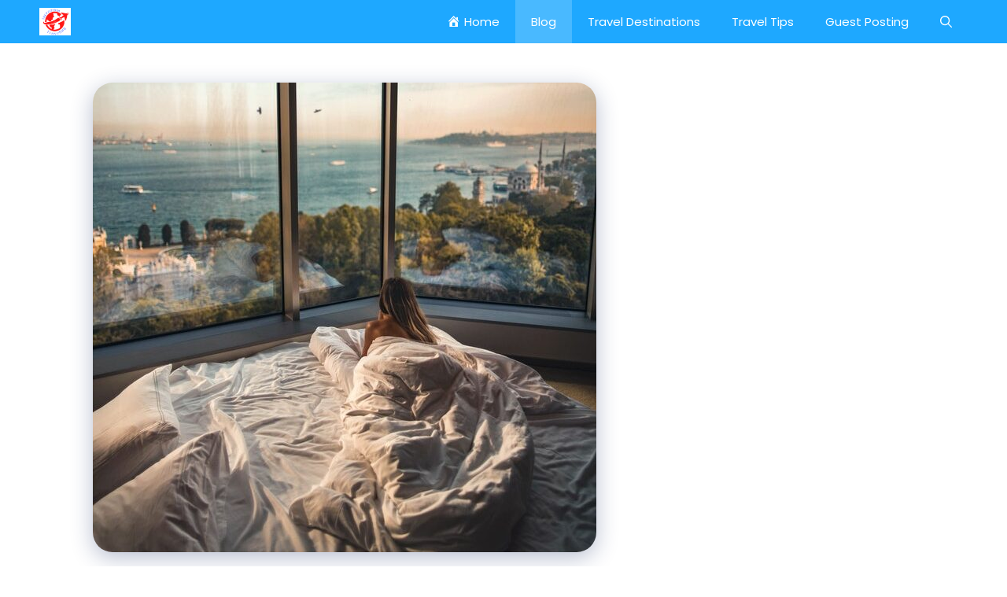

--- FILE ---
content_type: text/html; charset=UTF-8
request_url: https://incredibletraveling.com/travel-experiences-before-30/
body_size: 24920
content:
<!DOCTYPE html>
<html lang="en-US" xmlns:fb="https://www.facebook.com/2008/fbml" xmlns:addthis="https://www.addthis.com/help/api-spec"  prefix="og: https://ogp.me/ns#">
<head>
	<meta charset="UTF-8">
	<meta name="viewport" content="width=device-width, initial-scale=1">
<!-- Search Engine Optimization by Rank Math - https://rankmath.com/ -->
<title>20 Travel Experiences That Everyone Wants Before The Age Of 30</title>
<meta name="description" content="There are travel experiences for life that are the best when you&#039;re young, such as music festivals, super majestic sports, best parties in world."/>
<meta name="robots" content="follow, index, max-snippet:-1, max-video-preview:-1, max-image-preview:large"/>
<link rel="canonical" href="https://incredibletraveling.com/travel-experiences-before-30/" />
<meta property="og:locale" content="en_US" />
<meta property="og:type" content="article" />
<meta property="og:title" content="20 Travel Experiences That Everyone Wants Before The Age Of 30" />
<meta property="og:description" content="There are travel experiences for life that are the best when you&#039;re young, such as music festivals, super majestic sports, best parties in world." />
<meta property="og:url" content="https://incredibletraveling.com/travel-experiences-before-30/" />
<meta property="og:site_name" content="Incredible traveling" />
<meta property="article:section" content="Blog" />
<meta property="og:updated_time" content="2020-08-28T18:28:43-07:00" />
<meta property="og:image" content="https://incredibletraveling.com/wp-content/uploads/2020/08/pexels-roberto-nickson-2417842-e1598619509474.jpg" />
<meta property="og:image:secure_url" content="https://incredibletraveling.com/wp-content/uploads/2020/08/pexels-roberto-nickson-2417842-e1598619509474.jpg" />
<meta property="og:image:width" content="640" />
<meta property="og:image:height" content="597" />
<meta property="og:image:alt" content="travel experiences" />
<meta property="og:image:type" content="image/jpeg" />
<meta property="article:published_time" content="2020-08-28T00:25:23-07:00" />
<meta property="article:modified_time" content="2020-08-28T18:28:43-07:00" />
<meta name="twitter:card" content="summary_large_image" />
<meta name="twitter:title" content="20 Travel Experiences That Everyone Wants Before The Age Of 30" />
<meta name="twitter:description" content="There are travel experiences for life that are the best when you&#039;re young, such as music festivals, super majestic sports, best parties in world." />
<meta name="twitter:image" content="https://incredibletraveling.com/wp-content/uploads/2020/08/pexels-roberto-nickson-2417842-e1598619509474.jpg" />
<meta name="twitter:label1" content="Written by" />
<meta name="twitter:data1" content="bikash" />
<meta name="twitter:label2" content="Time to read" />
<meta name="twitter:data2" content="11 minutes" />
<script type="application/ld+json" class="rank-math-schema">{"@context":"https://schema.org","@graph":[{"@type":["Organization","Person"],"@id":"https://incredibletraveling.com/#person","name":"Bikash Mahato","url":"https://incredibletraveling.com","logo":{"@type":"ImageObject","@id":"https://incredibletraveling.com/#logo","url":"https://incredibletraveling.com/wp-content/uploads/2022/10/airline-6763903_640-1.jpg","contentUrl":"https://incredibletraveling.com/wp-content/uploads/2022/10/airline-6763903_640-1.jpg","caption":"Incredible traveling","inLanguage":"en-US","width":"171","height":"153"},"image":{"@id":"https://incredibletraveling.com/#logo"}},{"@type":"WebSite","@id":"https://incredibletraveling.com/#website","url":"https://incredibletraveling.com","name":"Incredible traveling","publisher":{"@id":"https://incredibletraveling.com/#person"},"inLanguage":"en-US"},{"@type":"ImageObject","@id":"https://incredibletraveling.com/wp-content/uploads/2020/08/pexels-roberto-nickson-2417842-e1598619509474.jpg","url":"https://incredibletraveling.com/wp-content/uploads/2020/08/pexels-roberto-nickson-2417842-e1598619509474.jpg","width":"640","height":"597","caption":"travel experiences","inLanguage":"en-US"},{"@type":"BreadcrumbList","@id":"https://incredibletraveling.com/travel-experiences-before-30/#breadcrumb","itemListElement":[{"@type":"ListItem","position":"1","item":{"@id":"https://incredibletraveling.com","name":"Home"}},{"@type":"ListItem","position":"2","item":{"@id":"https://incredibletraveling.com/travel-experiences-before-30/","name":"20 Travel Experiences That Everyone Wants Before the Age of 30"}}]},{"@type":"WebPage","@id":"https://incredibletraveling.com/travel-experiences-before-30/#webpage","url":"https://incredibletraveling.com/travel-experiences-before-30/","name":"20 Travel Experiences That Everyone Wants Before The Age Of 30","datePublished":"2020-08-28T00:25:23-07:00","dateModified":"2020-08-28T18:28:43-07:00","isPartOf":{"@id":"https://incredibletraveling.com/#website"},"primaryImageOfPage":{"@id":"https://incredibletraveling.com/wp-content/uploads/2020/08/pexels-roberto-nickson-2417842-e1598619509474.jpg"},"inLanguage":"en-US","breadcrumb":{"@id":"https://incredibletraveling.com/travel-experiences-before-30/#breadcrumb"}},{"@type":"Person","@id":"https://incredibletraveling.com/author/bikash2016/","name":"bikash","url":"https://incredibletraveling.com/author/bikash2016/","image":{"@type":"ImageObject","@id":"https://secure.gravatar.com/avatar/c4117cab3c9e1f65e03cee7e53536747708b8b9486b69a565db2e53bed21aaa0?s=96&amp;d=wavatar&amp;r=g","url":"https://secure.gravatar.com/avatar/c4117cab3c9e1f65e03cee7e53536747708b8b9486b69a565db2e53bed21aaa0?s=96&amp;d=wavatar&amp;r=g","caption":"bikash","inLanguage":"en-US"},"sameAs":["https://incredibletraveling.com"]},{"@type":"BlogPosting","headline":"20 Travel Experiences That Everyone Wants Before The Age Of 30","keywords":"travel experiences","datePublished":"2020-08-28T00:25:23-07:00","dateModified":"2020-08-28T18:28:43-07:00","author":{"@id":"https://incredibletraveling.com/author/bikash2016/","name":"bikash"},"publisher":{"@id":"https://incredibletraveling.com/#person"},"description":"There are travel experiences for life that are the best when you&#039;re young, such as music festivals, super majestic sports, best parties in world.","name":"20 Travel Experiences That Everyone Wants Before The Age Of 30","@id":"https://incredibletraveling.com/travel-experiences-before-30/#richSnippet","isPartOf":{"@id":"https://incredibletraveling.com/travel-experiences-before-30/#webpage"},"image":{"@id":"https://incredibletraveling.com/wp-content/uploads/2020/08/pexels-roberto-nickson-2417842-e1598619509474.jpg"},"inLanguage":"en-US","mainEntityOfPage":{"@id":"https://incredibletraveling.com/travel-experiences-before-30/#webpage"}}]}</script>
<!-- /Rank Math WordPress SEO plugin -->

<link rel="amphtml" href="https://incredibletraveling.com/travel-experiences-before-30/amp/" /><meta name="generator" content="AMP for WP 1.1.11"/><link rel='dns-prefetch' href='//s7.addthis.com' />
<link rel='dns-prefetch' href='//www.googletagmanager.com' />
<link href='https://fonts.gstatic.com' crossorigin rel='preconnect' />
<link href='https://fonts.googleapis.com' crossorigin rel='preconnect' />
<link rel="alternate" type="application/rss+xml" title="Incredible traveling &raquo; Feed" href="https://incredibletraveling.com/feed/" />
<link rel="alternate" title="oEmbed (JSON)" type="application/json+oembed" href="https://incredibletraveling.com/wp-json/oembed/1.0/embed?url=https%3A%2F%2Fincredibletraveling.com%2Ftravel-experiences-before-30%2F" />
<link rel="alternate" title="oEmbed (XML)" type="text/xml+oembed" href="https://incredibletraveling.com/wp-json/oembed/1.0/embed?url=https%3A%2F%2Fincredibletraveling.com%2Ftravel-experiences-before-30%2F&#038;format=xml" />
<link rel="alternate" type="application/rss+xml" title="Incredible traveling &raquo; Stories Feed" href="https://incredibletraveling.com/web-stories/feed/"><style id='wp-img-auto-sizes-contain-inline-css'>
img:is([sizes=auto i],[sizes^="auto," i]){contain-intrinsic-size:3000px 1500px}
/*# sourceURL=wp-img-auto-sizes-contain-inline-css */
</style>

<link rel='stylesheet' id='dashicons-css' href='https://incredibletraveling.com/wp-includes/css/dashicons.min.css?ver=51db9c591eebf93382cc5069af8799e0' media='all' />
<link rel='stylesheet' id='menu-icons-extra-css' href='https://incredibletraveling.com/wp-content/plugins/menu-icons/css/extra.min.css?ver=0.13.18' media='all' />
<style id='wp-emoji-styles-inline-css'>

	img.wp-smiley, img.emoji {
		display: inline !important;
		border: none !important;
		box-shadow: none !important;
		height: 1em !important;
		width: 1em !important;
		margin: 0 0.07em !important;
		vertical-align: -0.1em !important;
		background: none !important;
		padding: 0 !important;
	}
/*# sourceURL=wp-emoji-styles-inline-css */
</style>
<link rel='stylesheet' id='wp-block-library-css' href='https://incredibletraveling.com/wp-includes/css/dist/block-library/style.min.css?ver=51db9c591eebf93382cc5069af8799e0' media='all' />
<style id='global-styles-inline-css'>
:root{--wp--preset--aspect-ratio--square: 1;--wp--preset--aspect-ratio--4-3: 4/3;--wp--preset--aspect-ratio--3-4: 3/4;--wp--preset--aspect-ratio--3-2: 3/2;--wp--preset--aspect-ratio--2-3: 2/3;--wp--preset--aspect-ratio--16-9: 16/9;--wp--preset--aspect-ratio--9-16: 9/16;--wp--preset--color--black: #000000;--wp--preset--color--cyan-bluish-gray: #abb8c3;--wp--preset--color--white: #ffffff;--wp--preset--color--pale-pink: #f78da7;--wp--preset--color--vivid-red: #cf2e2e;--wp--preset--color--luminous-vivid-orange: #ff6900;--wp--preset--color--luminous-vivid-amber: #fcb900;--wp--preset--color--light-green-cyan: #7bdcb5;--wp--preset--color--vivid-green-cyan: #00d084;--wp--preset--color--pale-cyan-blue: #8ed1fc;--wp--preset--color--vivid-cyan-blue: #0693e3;--wp--preset--color--vivid-purple: #9b51e0;--wp--preset--color--contrast: var(--contrast);--wp--preset--color--contrast-2: var(--contrast-2);--wp--preset--color--contrast-3: var(--contrast-3);--wp--preset--color--base: var(--base);--wp--preset--color--base-2: var(--base-2);--wp--preset--color--base-3: var(--base-3);--wp--preset--color--accent: var(--accent);--wp--preset--color--accent-2: var(--accent-2);--wp--preset--color--accent-hover: var(--accent-hover);--wp--preset--gradient--vivid-cyan-blue-to-vivid-purple: linear-gradient(135deg,rgb(6,147,227) 0%,rgb(155,81,224) 100%);--wp--preset--gradient--light-green-cyan-to-vivid-green-cyan: linear-gradient(135deg,rgb(122,220,180) 0%,rgb(0,208,130) 100%);--wp--preset--gradient--luminous-vivid-amber-to-luminous-vivid-orange: linear-gradient(135deg,rgb(252,185,0) 0%,rgb(255,105,0) 100%);--wp--preset--gradient--luminous-vivid-orange-to-vivid-red: linear-gradient(135deg,rgb(255,105,0) 0%,rgb(207,46,46) 100%);--wp--preset--gradient--very-light-gray-to-cyan-bluish-gray: linear-gradient(135deg,rgb(238,238,238) 0%,rgb(169,184,195) 100%);--wp--preset--gradient--cool-to-warm-spectrum: linear-gradient(135deg,rgb(74,234,220) 0%,rgb(151,120,209) 20%,rgb(207,42,186) 40%,rgb(238,44,130) 60%,rgb(251,105,98) 80%,rgb(254,248,76) 100%);--wp--preset--gradient--blush-light-purple: linear-gradient(135deg,rgb(255,206,236) 0%,rgb(152,150,240) 100%);--wp--preset--gradient--blush-bordeaux: linear-gradient(135deg,rgb(254,205,165) 0%,rgb(254,45,45) 50%,rgb(107,0,62) 100%);--wp--preset--gradient--luminous-dusk: linear-gradient(135deg,rgb(255,203,112) 0%,rgb(199,81,192) 50%,rgb(65,88,208) 100%);--wp--preset--gradient--pale-ocean: linear-gradient(135deg,rgb(255,245,203) 0%,rgb(182,227,212) 50%,rgb(51,167,181) 100%);--wp--preset--gradient--electric-grass: linear-gradient(135deg,rgb(202,248,128) 0%,rgb(113,206,126) 100%);--wp--preset--gradient--midnight: linear-gradient(135deg,rgb(2,3,129) 0%,rgb(40,116,252) 100%);--wp--preset--font-size--small: 13px;--wp--preset--font-size--medium: 20px;--wp--preset--font-size--large: 36px;--wp--preset--font-size--x-large: 42px;--wp--preset--spacing--20: 0.44rem;--wp--preset--spacing--30: 0.67rem;--wp--preset--spacing--40: 1rem;--wp--preset--spacing--50: 1.5rem;--wp--preset--spacing--60: 2.25rem;--wp--preset--spacing--70: 3.38rem;--wp--preset--spacing--80: 5.06rem;--wp--preset--shadow--natural: 6px 6px 9px rgba(0, 0, 0, 0.2);--wp--preset--shadow--deep: 12px 12px 50px rgba(0, 0, 0, 0.4);--wp--preset--shadow--sharp: 6px 6px 0px rgba(0, 0, 0, 0.2);--wp--preset--shadow--outlined: 6px 6px 0px -3px rgb(255, 255, 255), 6px 6px rgb(0, 0, 0);--wp--preset--shadow--crisp: 6px 6px 0px rgb(0, 0, 0);}:where(.is-layout-flex){gap: 0.5em;}:where(.is-layout-grid){gap: 0.5em;}body .is-layout-flex{display: flex;}.is-layout-flex{flex-wrap: wrap;align-items: center;}.is-layout-flex > :is(*, div){margin: 0;}body .is-layout-grid{display: grid;}.is-layout-grid > :is(*, div){margin: 0;}:where(.wp-block-columns.is-layout-flex){gap: 2em;}:where(.wp-block-columns.is-layout-grid){gap: 2em;}:where(.wp-block-post-template.is-layout-flex){gap: 1.25em;}:where(.wp-block-post-template.is-layout-grid){gap: 1.25em;}.has-black-color{color: var(--wp--preset--color--black) !important;}.has-cyan-bluish-gray-color{color: var(--wp--preset--color--cyan-bluish-gray) !important;}.has-white-color{color: var(--wp--preset--color--white) !important;}.has-pale-pink-color{color: var(--wp--preset--color--pale-pink) !important;}.has-vivid-red-color{color: var(--wp--preset--color--vivid-red) !important;}.has-luminous-vivid-orange-color{color: var(--wp--preset--color--luminous-vivid-orange) !important;}.has-luminous-vivid-amber-color{color: var(--wp--preset--color--luminous-vivid-amber) !important;}.has-light-green-cyan-color{color: var(--wp--preset--color--light-green-cyan) !important;}.has-vivid-green-cyan-color{color: var(--wp--preset--color--vivid-green-cyan) !important;}.has-pale-cyan-blue-color{color: var(--wp--preset--color--pale-cyan-blue) !important;}.has-vivid-cyan-blue-color{color: var(--wp--preset--color--vivid-cyan-blue) !important;}.has-vivid-purple-color{color: var(--wp--preset--color--vivid-purple) !important;}.has-black-background-color{background-color: var(--wp--preset--color--black) !important;}.has-cyan-bluish-gray-background-color{background-color: var(--wp--preset--color--cyan-bluish-gray) !important;}.has-white-background-color{background-color: var(--wp--preset--color--white) !important;}.has-pale-pink-background-color{background-color: var(--wp--preset--color--pale-pink) !important;}.has-vivid-red-background-color{background-color: var(--wp--preset--color--vivid-red) !important;}.has-luminous-vivid-orange-background-color{background-color: var(--wp--preset--color--luminous-vivid-orange) !important;}.has-luminous-vivid-amber-background-color{background-color: var(--wp--preset--color--luminous-vivid-amber) !important;}.has-light-green-cyan-background-color{background-color: var(--wp--preset--color--light-green-cyan) !important;}.has-vivid-green-cyan-background-color{background-color: var(--wp--preset--color--vivid-green-cyan) !important;}.has-pale-cyan-blue-background-color{background-color: var(--wp--preset--color--pale-cyan-blue) !important;}.has-vivid-cyan-blue-background-color{background-color: var(--wp--preset--color--vivid-cyan-blue) !important;}.has-vivid-purple-background-color{background-color: var(--wp--preset--color--vivid-purple) !important;}.has-black-border-color{border-color: var(--wp--preset--color--black) !important;}.has-cyan-bluish-gray-border-color{border-color: var(--wp--preset--color--cyan-bluish-gray) !important;}.has-white-border-color{border-color: var(--wp--preset--color--white) !important;}.has-pale-pink-border-color{border-color: var(--wp--preset--color--pale-pink) !important;}.has-vivid-red-border-color{border-color: var(--wp--preset--color--vivid-red) !important;}.has-luminous-vivid-orange-border-color{border-color: var(--wp--preset--color--luminous-vivid-orange) !important;}.has-luminous-vivid-amber-border-color{border-color: var(--wp--preset--color--luminous-vivid-amber) !important;}.has-light-green-cyan-border-color{border-color: var(--wp--preset--color--light-green-cyan) !important;}.has-vivid-green-cyan-border-color{border-color: var(--wp--preset--color--vivid-green-cyan) !important;}.has-pale-cyan-blue-border-color{border-color: var(--wp--preset--color--pale-cyan-blue) !important;}.has-vivid-cyan-blue-border-color{border-color: var(--wp--preset--color--vivid-cyan-blue) !important;}.has-vivid-purple-border-color{border-color: var(--wp--preset--color--vivid-purple) !important;}.has-vivid-cyan-blue-to-vivid-purple-gradient-background{background: var(--wp--preset--gradient--vivid-cyan-blue-to-vivid-purple) !important;}.has-light-green-cyan-to-vivid-green-cyan-gradient-background{background: var(--wp--preset--gradient--light-green-cyan-to-vivid-green-cyan) !important;}.has-luminous-vivid-amber-to-luminous-vivid-orange-gradient-background{background: var(--wp--preset--gradient--luminous-vivid-amber-to-luminous-vivid-orange) !important;}.has-luminous-vivid-orange-to-vivid-red-gradient-background{background: var(--wp--preset--gradient--luminous-vivid-orange-to-vivid-red) !important;}.has-very-light-gray-to-cyan-bluish-gray-gradient-background{background: var(--wp--preset--gradient--very-light-gray-to-cyan-bluish-gray) !important;}.has-cool-to-warm-spectrum-gradient-background{background: var(--wp--preset--gradient--cool-to-warm-spectrum) !important;}.has-blush-light-purple-gradient-background{background: var(--wp--preset--gradient--blush-light-purple) !important;}.has-blush-bordeaux-gradient-background{background: var(--wp--preset--gradient--blush-bordeaux) !important;}.has-luminous-dusk-gradient-background{background: var(--wp--preset--gradient--luminous-dusk) !important;}.has-pale-ocean-gradient-background{background: var(--wp--preset--gradient--pale-ocean) !important;}.has-electric-grass-gradient-background{background: var(--wp--preset--gradient--electric-grass) !important;}.has-midnight-gradient-background{background: var(--wp--preset--gradient--midnight) !important;}.has-small-font-size{font-size: var(--wp--preset--font-size--small) !important;}.has-medium-font-size{font-size: var(--wp--preset--font-size--medium) !important;}.has-large-font-size{font-size: var(--wp--preset--font-size--large) !important;}.has-x-large-font-size{font-size: var(--wp--preset--font-size--x-large) !important;}
/*# sourceURL=global-styles-inline-css */
</style>

<style id='classic-theme-styles-inline-css'>
/*! This file is auto-generated */
.wp-block-button__link{color:#fff;background-color:#32373c;border-radius:9999px;box-shadow:none;text-decoration:none;padding:calc(.667em + 2px) calc(1.333em + 2px);font-size:1.125em}.wp-block-file__button{background:#32373c;color:#fff;text-decoration:none}
/*# sourceURL=/wp-includes/css/classic-themes.min.css */
</style>
<link rel='stylesheet' id='ads-for-wp-front-css-css' href='https://incredibletraveling.com/wp-content/plugins/ads-for-wp/public/assets/css/adsforwp-front.min.css?ver=1.9.34' media='all' />
<link rel='stylesheet' id='usp_style-css' href='https://incredibletraveling.com/wp-content/plugins/user-submitted-posts/resources/usp.css?ver=20260113' media='all' />
<link rel='stylesheet' id='cmplz-general-css' href='https://incredibletraveling.com/wp-content/plugins/complianz-gdpr/assets/css/cookieblocker.min.css?ver=1741724570' media='all' />
<link rel='stylesheet' id='ez-toc-css' href='https://incredibletraveling.com/wp-content/plugins/easy-table-of-contents/assets/css/screen.min.css?ver=2.0.80' media='all' />
<style id='ez-toc-inline-css'>
div#ez-toc-container .ez-toc-title {font-size: 120%;}div#ez-toc-container .ez-toc-title {font-weight: 500;}div#ez-toc-container ul li , div#ez-toc-container ul li a {font-size: 95%;}div#ez-toc-container ul li , div#ez-toc-container ul li a {font-weight: 500;}div#ez-toc-container nav ul ul li {font-size: 90%;}.ez-toc-box-title {font-weight: bold; margin-bottom: 10px; text-align: center; text-transform: uppercase; letter-spacing: 1px; color: #666; padding-bottom: 5px;position:absolute;top:-4%;left:5%;background-color: inherit;transition: top 0.3s ease;}.ez-toc-box-title.toc-closed {top:-25%;}
.ez-toc-container-direction {direction: ltr;}.ez-toc-counter ul{counter-reset: item ;}.ez-toc-counter nav ul li a::before {content: counters(item, '.', decimal) '. ';display: inline-block;counter-increment: item;flex-grow: 0;flex-shrink: 0;margin-right: .2em; float: left; }.ez-toc-widget-direction {direction: ltr;}.ez-toc-widget-container ul{counter-reset: item ;}.ez-toc-widget-container nav ul li a::before {content: counters(item, '.', decimal) '. ';display: inline-block;counter-increment: item;flex-grow: 0;flex-shrink: 0;margin-right: .2em; float: left; }
/*# sourceURL=ez-toc-inline-css */
</style>
<link rel='stylesheet' id='generate-widget-areas-css' href='https://incredibletraveling.com/wp-content/themes/generatepress/assets/css/components/widget-areas.min.css?ver=3.6.1' media='all' />
<link rel='stylesheet' id='generate-style-css' href='https://incredibletraveling.com/wp-content/themes/generatepress/assets/css/main.min.css?ver=3.6.1' media='all' />
<style id='generate-style-inline-css'>
body{background-color:#ffffff;color:var(--contrast);}a{color:#1979e8;}a:hover, a:focus, a:active{color:var(--accent-hover);}.grid-container{max-width:1280px;}.wp-block-group__inner-container{max-width:1280px;margin-left:auto;margin-right:auto;}.generate-back-to-top{font-size:20px;border-radius:3px;position:fixed;bottom:30px;right:30px;line-height:40px;width:40px;text-align:center;z-index:10;transition:opacity 300ms ease-in-out;opacity:0.1;transform:translateY(1000px);}.generate-back-to-top__show{opacity:1;transform:translateY(0);}.navigation-search{position:absolute;left:-99999px;pointer-events:none;visibility:hidden;z-index:20;width:100%;top:0;transition:opacity 100ms ease-in-out;opacity:0;}.navigation-search.nav-search-active{left:0;right:0;pointer-events:auto;visibility:visible;opacity:1;}.navigation-search input[type="search"]{outline:0;border:0;vertical-align:bottom;line-height:1;opacity:0.9;width:100%;z-index:20;border-radius:0;-webkit-appearance:none;height:60px;}.navigation-search input::-ms-clear{display:none;width:0;height:0;}.navigation-search input::-ms-reveal{display:none;width:0;height:0;}.navigation-search input::-webkit-search-decoration, .navigation-search input::-webkit-search-cancel-button, .navigation-search input::-webkit-search-results-button, .navigation-search input::-webkit-search-results-decoration{display:none;}.gen-sidebar-nav .navigation-search{top:auto;bottom:0;}:root{--contrast:#212121;--contrast-2:#2f4468;--contrast-3:#878787;--base:#fafafa;--base-2:#f7f8f9;--base-3:#ffffff;--accent:#242226;--accent-2:#1b78e2;--accent-hover:#35343a;}:root .has-contrast-color{color:var(--contrast);}:root .has-contrast-background-color{background-color:var(--contrast);}:root .has-contrast-2-color{color:var(--contrast-2);}:root .has-contrast-2-background-color{background-color:var(--contrast-2);}:root .has-contrast-3-color{color:var(--contrast-3);}:root .has-contrast-3-background-color{background-color:var(--contrast-3);}:root .has-base-color{color:var(--base);}:root .has-base-background-color{background-color:var(--base);}:root .has-base-2-color{color:var(--base-2);}:root .has-base-2-background-color{background-color:var(--base-2);}:root .has-base-3-color{color:var(--base-3);}:root .has-base-3-background-color{background-color:var(--base-3);}:root .has-accent-color{color:var(--accent);}:root .has-accent-background-color{background-color:var(--accent);}:root .has-accent-2-color{color:var(--accent-2);}:root .has-accent-2-background-color{background-color:var(--accent-2);}:root .has-accent-hover-color{color:var(--accent-hover);}:root .has-accent-hover-background-color{background-color:var(--accent-hover);}body, button, input, select, textarea{font-family:Poppins, sans-serif;font-size:17px;letter-spacing:0px;}body{line-height:1.5;}p{margin-bottom:1.5px;}@media (max-width:768px){body, button, input, select, textarea{letter-spacing:0px;}}.main-title{font-size:25px;}.widget-title{font-family:Poppins, sans-serif;font-weight:600;font-size:20px;}button:not(.menu-toggle),html input[type="button"],input[type="reset"],input[type="submit"],.button,.wp-block-button .wp-block-button__link{font-family:Poppins, sans-serif;font-size:26px;}h1{font-weight:600;font-size:40px;line-height:1.2;margin-bottom:20px;}h2{font-family:Poppins, sans-serif;font-weight:600;font-size:35px;}h3{font-family:Poppins, sans-serif;font-size:30px;}.top-bar{background-color:#636363;color:#ffffff;}.top-bar a{color:#ffffff;}.top-bar a:hover{color:#303030;}.site-header{background-color:#ffffff;color:#3a3a3a;}.site-header a{color:#3a3a3a;}.main-title a,.main-title a:hover{color:#ffffff;}.site-description{color:#757575;}.main-navigation,.main-navigation ul ul{background-color:#1EA8ff;}.main-navigation .main-nav ul li a, .main-navigation .menu-toggle, .main-navigation .menu-bar-items{color:var(--base-3);}.main-navigation .main-nav ul li:not([class*="current-menu-"]):hover > a, .main-navigation .main-nav ul li:not([class*="current-menu-"]):focus > a, .main-navigation .main-nav ul li.sfHover:not([class*="current-menu-"]) > a, .main-navigation .menu-bar-item:hover > a, .main-navigation .menu-bar-item.sfHover > a{color:var(--base-3);background-color:#49B9FF;}button.menu-toggle:hover,button.menu-toggle:focus{color:var(--base-3);}.main-navigation .main-nav ul li[class*="current-menu-"] > a{color:var(--base-3);background-color:#49B9FF;}.navigation-search input[type="search"],.navigation-search input[type="search"]:active, .navigation-search input[type="search"]:focus, .main-navigation .main-nav ul li.search-item.active > a, .main-navigation .menu-bar-items .search-item.active > a{color:var(--base-3);background-color:#49B9FF;}.separate-containers .inside-article, .separate-containers .comments-area, .separate-containers .page-header, .one-container .container, .separate-containers .paging-navigation, .inside-page-header{background-color:var(--base-3);}.inside-article a,.paging-navigation a,.comments-area a,.page-header a{color:var(--accent-2);}.inside-article a:hover,.paging-navigation a:hover,.comments-area a:hover,.page-header a:hover{color:var(--accent-hover);}.entry-title a{color:var(--contrast-2);}.entry-title a:hover{color:var(--accent-hover);}.entry-meta{color:var(--contrast-3);}.entry-meta a{color:var(--contrast-2);}.entry-meta a:hover{color:var(--accent-hover);}h1{color:var(--contrast-2);}h2{color:var(--contrast-2);}h3{color:var(--contrast-2);}.sidebar .widget{color:var(--base-3);background-color:#49B9FF;}.sidebar .widget a{color:var(--base-3);}.sidebar .widget a:hover{color:#f22e0c;}.sidebar .widget .widget-title{color:#ffffff;}.footer-widgets{color:var(--base-3);background-color:var(--contrast-2);}.footer-widgets a{color:var(--base-3);}.footer-widgets a:hover{color:var(--base-3);}.footer-widgets .widget-title{color:var(--base-2);}.site-info{color:var(--contrast-2);}.site-info a{color:var(--contrast-2);}.site-info a:hover{color:var(--accent-hover);}.footer-bar .widget_nav_menu .current-menu-item a{color:var(--accent-hover);}input[type="text"],input[type="email"],input[type="url"],input[type="password"],input[type="search"],input[type="tel"],input[type="number"],textarea,select{color:var(--contrast);background-color:#fafafa;border-color:var(--contrast);}input[type="text"]:focus,input[type="email"]:focus,input[type="url"]:focus,input[type="password"]:focus,input[type="search"]:focus,input[type="tel"]:focus,input[type="number"]:focus,textarea:focus,select:focus{color:var(--contrast-3);background-color:#ffffff;border-color:var(--contrast-3);}button,html input[type="button"],input[type="reset"],input[type="submit"],a.button,a.wp-block-button__link:not(.has-background){color:#ffffff;background-color:var(--accent);}button:hover,html input[type="button"]:hover,input[type="reset"]:hover,input[type="submit"]:hover,a.button:hover,button:focus,html input[type="button"]:focus,input[type="reset"]:focus,input[type="submit"]:focus,a.button:focus,a.wp-block-button__link:not(.has-background):active,a.wp-block-button__link:not(.has-background):focus,a.wp-block-button__link:not(.has-background):hover{color:#ffffff;background-color:var(--accent-hover);}a.generate-back-to-top{background-color:rgba( 0,0,0,0.4 );color:#ffffff;}a.generate-back-to-top:hover,a.generate-back-to-top:focus{background-color:rgba( 0,0,0,0.6 );color:#ffffff;}:root{--gp-search-modal-bg-color:var(--base-3);--gp-search-modal-text-color:var(--contrast);--gp-search-modal-overlay-bg-color:rgba(0,0,0,0.2);}@media (max-width: 768px){.main-navigation .menu-bar-item:hover > a, .main-navigation .menu-bar-item.sfHover > a{background:none;color:var(--base-3);}}.inside-top-bar{padding:10px;}.inside-header{padding:40px;}.nav-below-header .main-navigation .inside-navigation.grid-container, .nav-above-header .main-navigation .inside-navigation.grid-container{padding:0px 20px 0px 20px;}.separate-containers .inside-article, .separate-containers .comments-area, .separate-containers .page-header, .separate-containers .paging-navigation, .one-container .site-content, .inside-page-header{padding:50px 50px 20px 50px;}.site-main .wp-block-group__inner-container{padding:50px 50px 20px 50px;}.separate-containers .paging-navigation{padding-top:20px;padding-bottom:20px;}.entry-content .alignwide, body:not(.no-sidebar) .entry-content .alignfull{margin-left:-50px;width:calc(100% + 100px);max-width:calc(100% + 100px);}.one-container.right-sidebar .site-main,.one-container.both-right .site-main{margin-right:50px;}.one-container.left-sidebar .site-main,.one-container.both-left .site-main{margin-left:50px;}.one-container.both-sidebars .site-main{margin:0px 50px 0px 50px;}.one-container.archive .post:not(:last-child):not(.is-loop-template-item), .one-container.blog .post:not(:last-child):not(.is-loop-template-item){padding-bottom:20px;}.main-navigation .main-nav ul li a,.menu-toggle,.main-navigation .menu-bar-item > a{line-height:55px;}.navigation-search input[type="search"]{height:55px;}.rtl .menu-item-has-children .dropdown-menu-toggle{padding-left:20px;}.rtl .main-navigation .main-nav ul li.menu-item-has-children > a{padding-right:20px;}.widget-area .widget{padding:50px;}.inside-site-info{padding:20px;}@media (max-width:768px){.separate-containers .inside-article, .separate-containers .comments-area, .separate-containers .page-header, .separate-containers .paging-navigation, .one-container .site-content, .inside-page-header{padding:30px;}.site-main .wp-block-group__inner-container{padding:30px;}.inside-site-info{padding-right:10px;padding-left:10px;}.entry-content .alignwide, body:not(.no-sidebar) .entry-content .alignfull{margin-left:-30px;width:calc(100% + 60px);max-width:calc(100% + 60px);}.one-container .site-main .paging-navigation{margin-bottom:20px;}}/* End cached CSS */.is-right-sidebar{width:30%;}.is-left-sidebar{width:25%;}.site-content .content-area{width:70%;}@media (max-width: 768px){.main-navigation .menu-toggle,.sidebar-nav-mobile:not(#sticky-placeholder){display:block;}.main-navigation ul,.gen-sidebar-nav,.main-navigation:not(.slideout-navigation):not(.toggled) .main-nav > ul,.has-inline-mobile-toggle #site-navigation .inside-navigation > *:not(.navigation-search):not(.main-nav){display:none;}.nav-align-right .inside-navigation,.nav-align-center .inside-navigation{justify-content:space-between;}}
.dynamic-author-image-rounded{border-radius:100%;}.dynamic-featured-image, .dynamic-author-image{vertical-align:middle;}.one-container.blog .dynamic-content-template:not(:last-child), .one-container.archive .dynamic-content-template:not(:last-child){padding-bottom:0px;}.dynamic-entry-excerpt > p:last-child{margin-bottom:0px;}
.main-navigation .main-nav ul li a,.menu-toggle,.main-navigation .menu-bar-item > a{transition: line-height 300ms ease}.main-navigation.toggled .main-nav > ul{background-color: #1EA8ff}.sticky-enabled .gen-sidebar-nav.is_stuck .main-navigation {margin-bottom: 0px;}.sticky-enabled .gen-sidebar-nav.is_stuck {z-index: 500;}.sticky-enabled .main-navigation.is_stuck {box-shadow: 0 2px 2px -2px rgba(0, 0, 0, .2);}.navigation-stick:not(.gen-sidebar-nav) {left: 0;right: 0;width: 100% !important;}.both-sticky-menu .main-navigation:not(#mobile-header).toggled .main-nav > ul,.mobile-sticky-menu .main-navigation:not(#mobile-header).toggled .main-nav > ul,.mobile-header-sticky #mobile-header.toggled .main-nav > ul {position: absolute;left: 0;right: 0;z-index: 999;}.nav-float-right .navigation-stick {width: 100% !important;left: 0;}.nav-float-right .navigation-stick .navigation-branding {margin-right: auto;}.main-navigation.has-sticky-branding:not(.grid-container) .inside-navigation:not(.grid-container) .navigation-branding{margin-left: 10px;}
.post-image:not(:first-child), .page-content:not(:first-child), .entry-content:not(:first-child), .entry-summary:not(:first-child), footer.entry-meta{margin-top:1.5em;}.post-image-above-header .inside-article div.featured-image, .post-image-above-header .inside-article div.post-image{margin-bottom:1.5em;}
/*# sourceURL=generate-style-inline-css */
</style>
<link rel='stylesheet' id='generate-google-fonts-css' href='https://fonts.googleapis.com/css?family=Poppins%3A100%2C100italic%2C200%2C200italic%2C300%2C300italic%2Cregular%2Citalic%2C500%2C500italic%2C600%2C600italic%2C700%2C700italic%2C800%2C800italic%2C900%2C900italic&#038;display=auto&#038;ver=3.6.1' media='all' />
<link rel='stylesheet' id='addthis_all_pages-css' href='https://incredibletraveling.com/wp-content/plugins/addthis/frontend/build/addthis_wordpress_public.min.css?ver=51db9c591eebf93382cc5069af8799e0' media='all' />
<link rel='stylesheet' id='generate-blog-images-css' href='https://incredibletraveling.com/wp-content/plugins/gp-premium/blog/functions/css/featured-images.min.css?ver=2.2.1' media='all' />
<link rel='stylesheet' id='generate-navigation-branding-css' href='https://incredibletraveling.com/wp-content/plugins/gp-premium/menu-plus/functions/css/navigation-branding-flex.min.css?ver=2.2.1' media='all' />
<style id='generate-navigation-branding-inline-css'>
.main-navigation.has-branding .inside-navigation.grid-container, .main-navigation.has-branding.grid-container .inside-navigation:not(.grid-container){padding:0px 50px 0px 50px;}.main-navigation.has-branding:not(.grid-container) .inside-navigation:not(.grid-container) .navigation-branding{margin-left:10px;}.navigation-branding img, .site-logo.mobile-header-logo img{height:55px;width:auto;}.navigation-branding .main-title{line-height:55px;}@media (max-width: 768px){.main-navigation.has-branding.nav-align-center .menu-bar-items, .main-navigation.has-sticky-branding.navigation-stick.nav-align-center .menu-bar-items{margin-left:auto;}.navigation-branding{margin-right:auto;margin-left:10px;}.navigation-branding .main-title, .mobile-header-navigation .site-logo{margin-left:10px;}.main-navigation.has-branding .inside-navigation.grid-container{padding:0px;}}
/*# sourceURL=generate-navigation-branding-inline-css */
</style>
<script src="https://incredibletraveling.com/wp-includes/js/jquery/jquery.min.js?ver=3.7.1" id="jquery-core-js"></script>
<script async src="https://incredibletraveling.com/wp-content/plugins/burst-statistics/assets/js/timeme/timeme.min.js?ver=1764603608" id="burst-timeme-js"></script>
<script async src="https://incredibletraveling.com/wp-content/uploads/burst/js/burst.min.js?ver=1767845476" id="burst-js"></script>
<script src="https://incredibletraveling.com/wp-includes/js/jquery/jquery-migrate.min.js?ver=3.4.1" id="jquery-migrate-js"></script>
<script src="https://incredibletraveling.com/wp-content/plugins/user-submitted-posts/resources/jquery.chosen.js?ver=20260113" id="usp_chosen-js"></script>
<script src="https://incredibletraveling.com/wp-content/plugins/user-submitted-posts/resources/jquery.cookie.js?ver=20260113" id="usp_cookie-js"></script>
<script src="https://incredibletraveling.com/wp-content/plugins/user-submitted-posts/resources/jquery.parsley.min.js?ver=20260113" id="usp_parsley-js"></script>
<script id="usp_core-js-before">
var usp_custom_field = "usp_custom_field"; var usp_custom_field_2 = "usp_custom_field_2"; var usp_custom_checkbox = "usp_custom_checkbox"; var usp_case_sensitivity = "false"; var usp_min_images = 1; var usp_max_images = 5; var usp_parsley_error = "Incorrect response."; var usp_multiple_cats = 1; var usp_existing_tags = 0; var usp_recaptcha_disp = "hide"; var usp_recaptcha_vers = "2"; var usp_recaptcha_key = ""; var challenge_nonce = "f092f685fd"; var ajax_url = "https:\/\/incredibletraveling.com\/wp-admin\/admin-ajax.php"; 
//# sourceURL=usp_core-js-before
</script>
<script src="https://incredibletraveling.com/wp-content/plugins/user-submitted-posts/resources/jquery.usp.core.js?ver=20260113" id="usp_core-js"></script>
<script src="https://s7.addthis.com/js/300/addthis_widget.js?ver=51db9c591eebf93382cc5069af8799e0#pubid=wp-17991f396c20089678795da04f968c76" id="addthis_widget-js"></script>

<!-- Google tag (gtag.js) snippet added by Site Kit -->
<!-- Google Analytics snippet added by Site Kit -->
<script src="https://www.googletagmanager.com/gtag/js?id=G-W6J9E5EQ94" id="google_gtagjs-js" async></script>
<script id="google_gtagjs-js-after">
window.dataLayer = window.dataLayer || [];function gtag(){dataLayer.push(arguments);}
gtag("set","linker",{"domains":["incredibletraveling.com"]});
gtag("js", new Date());
gtag("set", "developer_id.dZTNiMT", true);
gtag("config", "G-W6J9E5EQ94");
//# sourceURL=google_gtagjs-js-after
</script>
<link rel="https://api.w.org/" href="https://incredibletraveling.com/wp-json/" /><link rel="alternate" title="JSON" type="application/json" href="https://incredibletraveling.com/wp-json/wp/v2/posts/416" /><link rel="EditURI" type="application/rsd+xml" title="RSD" href="https://incredibletraveling.com/xmlrpc.php?rsd" />
		<script type="text/javascript">              
				jQuery(document).ready( function($) {    
					if ($('#adsforwp-hidden-block').length == 0 ) {
						$.getScript("https://incredibletraveling.com/front.js");
					}
				});
		</script>
				<style type="text/css">.eafl-disclaimer-small{font-size:.8em}.eafl-disclaimer-smaller{font-size:.6em}</style><meta name="generator" content="Site Kit by Google 1.170.0" /><script data-ad-client="ca-pub-9300970325398640" async src="https://pagead2.googlesyndication.com/pagead/js/adsbygoogle.js"></script>
<meta name="google-site-verification" content="WWmcBEkfB7xyTHFOm2SWDkjUo2GmhafiRdjj9F96ZFs" />
<!-- Global site tag (gtag.js) - Google Analytics -->
<script async src="https://www.googletagmanager.com/gtag/js?id=UA-156551221-2"></script>
<script>
  window.dataLayer = window.dataLayer || [];
  function gtag(){dataLayer.push(arguments);}
  gtag('js', new Date());

  gtag('config', 'UA-156551221-2');
</script>
<div id="715396748">
		
    <script type="text/javascript">
        try {
            window._mNHandle.queue.push(function (){
                window._mNDetails.loadTag("715396748", "300x250", "715396748");
            });
        }
        catch (error) {}
    </script>
</div>    <script>
		if(screen.width<769){
        	window.location = "https://incredibletraveling.com/travel-experiences-before-30/amp/";
        }
    	</script>
<script data-cfasync="false" type="text/javascript">if (window.addthis_product === undefined) { window.addthis_product = "wpp"; } if (window.wp_product_version === undefined) { window.wp_product_version = "wpp-6.2.7"; } if (window.addthis_share === undefined) { window.addthis_share = {}; } if (window.addthis_config === undefined) { window.addthis_config = {"data_track_clickback":true,"ignore_server_config":true,"ui_atversion":300}; } if (window.addthis_layers === undefined) { window.addthis_layers = {}; } if (window.addthis_layers_tools === undefined) { window.addthis_layers_tools = [{"share":{"counts":"none","numPreferredServices":5,"mobile":false,"position":"left","theme":"transparent","services":"facebook,twitter,pinterest_share,telegram,whatsapp"},"sharedock":{"counts":"none","numPreferredServices":5,"mobileButtonSize":"large","position":"bottom","theme":"transparent","services":"facebook,twitter,pinterest_share,telegram,whatsapp"}},{"responsiveshare":{"numPreferredServices":3,"counts":"none","size":"32px","style":"responsive","shareCountThreshold":0,"services":"facebook,twitter,pinterest_share,whatsapp,telegram","elements":".addthis_inline_share_toolbox_l4v0,.at-below-post","id":"responsiveshare"}}]; } else { window.addthis_layers_tools.push({"share":{"counts":"none","numPreferredServices":5,"mobile":false,"position":"left","theme":"transparent","services":"facebook,twitter,pinterest_share,telegram,whatsapp"},"sharedock":{"counts":"none","numPreferredServices":5,"mobileButtonSize":"large","position":"bottom","theme":"transparent","services":"facebook,twitter,pinterest_share,telegram,whatsapp"}}); window.addthis_layers_tools.push({"responsiveshare":{"numPreferredServices":3,"counts":"none","size":"32px","style":"responsive","shareCountThreshold":0,"services":"facebook,twitter,pinterest_share,whatsapp,telegram","elements":".addthis_inline_share_toolbox_l4v0,.at-below-post","id":"responsiveshare"}});  } if (window.addthis_plugin_info === undefined) { window.addthis_plugin_info = {"info_status":"enabled","cms_name":"WordPress","plugin_name":"Share Buttons by AddThis","plugin_version":"6.2.7","plugin_mode":"WordPress","anonymous_profile_id":"wp-17991f396c20089678795da04f968c76","page_info":{"template":"posts","post_type":""},"sharing_enabled_on_post_via_metabox":false}; } 
                    (function() {
                      var first_load_interval_id = setInterval(function () {
                        if (typeof window.addthis !== 'undefined') {
                          window.clearInterval(first_load_interval_id);
                          if (typeof window.addthis_layers !== 'undefined' && Object.getOwnPropertyNames(window.addthis_layers).length > 0) {
                            window.addthis.layers(window.addthis_layers);
                          }
                          if (Array.isArray(window.addthis_layers_tools)) {
                            for (i = 0; i < window.addthis_layers_tools.length; i++) {
                              window.addthis.layers(window.addthis_layers_tools[i]);
                            }
                          }
                        }
                     },1000)
                    }());
                </script><link rel="icon" href="https://incredibletraveling.com/wp-content/uploads/2022/12/cropped-cropped-Incredible-32x32.png" sizes="32x32" />
<link rel="icon" href="https://incredibletraveling.com/wp-content/uploads/2022/12/cropped-cropped-Incredible-192x192.png" sizes="192x192" />
<link rel="apple-touch-icon" href="https://incredibletraveling.com/wp-content/uploads/2022/12/cropped-cropped-Incredible-180x180.png" />
<meta name="msapplication-TileImage" content="https://incredibletraveling.com/wp-content/uploads/2022/12/cropped-cropped-Incredible-270x270.png" />
<link rel="alternate" type="application/rss+xml" title="RSS" href="https://incredibletraveling.com/rsslatest.xml" />		<style id="wp-custom-css">
			.page-header-image-single .attachment-full{
box-shadow: rgba(23,43,99,.3) 0 7px 28px;
border-radius:25px;
}
.entry-content h2,h3,h4,h5,h6{
font-weight:600;
padding: 10px 10px 10px 25px;
background-image: linear-gradient(to right, #1FA2FF 0%, #12D8FA 50%, #1FA2FF 100%);
border-radius:10px;
color:white!important;
box-shadow: rgba(23,43,99,.3) 0 7px 28px;
}
.entry-content h2{
font-size:25px!important;
}
.entry-content h3{
font-size:21px!important;
}
.entry-content h4{
font-size:17px!important;
}
.entry-content h5{
font-size:15px!important;
}
.entry-content h6{
font-size:13px!important;
}
.comment-respond .comment-reply-title{
padding: 10px 10px 10px 25px;
background-image: linear-gradient(to right, #1FA2FF 0%, #12D8FA 50%, #1FA2FF 100%);
border-radius:10px;
font-weight:600;
color:white!important;
font-size:22px!important;
box-shadow: rgba(23,43,99,.3) 0 7px 28px;
}
/*End of Article Page Design*/
/*Sidebar Universal*/
.widget-title{
padding: 10px 10px;
background-image: linear-gradient(to right, #1FA2FF 0%, #12D8FA 50%, #1FA2FF 100%);
border-radius:10px;
font-weight:500;
color:white!important;
font-size:18px!important; text-align:center;
box-shadow: rgba(23,43,99,.3) 0 7px 28px;
}
.sidebar .widget {
box-shadow: rgba(23,43,99,.3) 0 6px 18px;
border-radius: 5px;
}
.sidebar .widget:first-child {background-image: linear-gradient(to right, #1FA2FF 0%, #12D8FA 50%, #1FA2FF 100%)}
.button.light {
background-color: #fff;
border-radius: 50px;
font-weight: 700;
color:#333;
}
.button.light:hover {
background: #333;
color: #fff;
}
/*End of sidebar code*/
/*End of sidebar code*/
@media (min-width: 769px) {
.post-image-aligned-left .post-image img {
margin-top: -20px;
border-radius: 12px;
box-shadow: rgba(23,43,99,.2) 0 7px 28px!important;
}
}
/* Mobile query */
@media (max-width: 768px) {
.post-image-aligned-left .post-image img {
margin-top: -20px;
border-radius: 12px;
box-shadow: rgba(23,43,99,.2) 0 7px 28px!important;
}
}
/* Widget Sticky */
@media (min-width: 769px) {
.site-content {
display: flex;
}
.inside-right-sidebar {
height: 100%;
}
.inside-right-sidebar aside:last-child {
position: -webkit-sticky;
position: sticky;
top: 10px;
}
}
/* Read More button Style */
a.read-more.button {background-image: linear-gradient(to right, #1FA2FF 0%, #12D8FA 51%, #1FA2FF 100%)}
a.read-more.button {
font-size:14px;
padding: 10px 25px;
text-align: center;
transition: 0.5s;
background-size: 200% auto;
color: white;
box-shadow: rgba(23,43,99,.3) 0 7px 28px;
border-radius: 120px;
}
a.read-more.button:hover {
background-position: right center; /* change the direction of the change here */
color: #fff;
text-decoration: none;
}
/* Read More button Style */
blockquote {
background: #dcdcdc54;
border-left: 5px solid #1EA4FF;
padding: 15px;
font-style: inherit;
font-size: 18px;
margin: 0 0 1.5em;
}		</style>
		<link rel='stylesheet' id='rpwe-style-css' href='https://incredibletraveling.com/wp-content/plugins/recent-posts-widget-extended/assets/css/rpwe-frontend.css?ver=2.0.2' media='all' />
<link rel="preload" as="image" href="https://digilord.nyc3.digitaloceanspaces.com/server.digimetriq.com/uploads/2021/03/word-image-15268.jpeg"><link rel="preload" as="image" href="https://digilord.nyc3.digitaloceanspaces.com/server.digimetriq.com/uploads/2021/03/word-image-10488.jpeg"><link rel="preload" as="image" href="https://digilord.nyc3.digitaloceanspaces.com/server.digimetriq.com/uploads/2021/03/word-image-6701.jpeg"></head>




<body data-rsssl=1 class="wp-singular post-template-default single single-post postid-416 single-format-standard wp-custom-logo wp-embed-responsive wp-theme-generatepress post-image-above-header post-image-aligned-center sticky-menu-slide sticky-enabled both-sticky-menu right-sidebar nav-below-header one-container nav-search-enabled header-aligned-left dropdown-hover featured-image-active" itemtype="https://schema.org/Blog" itemscope data-burst_id="416" data-burst_type="post">
	<div id="715396748">
    <script type="text/javascript">
        try {
            window._mNHandle.queue.push(function (){
                window._mNDetails.loadTag("715396748", "300x250", "715396748");
            });
        }
        catch (error) {}
    </script>
</div><a class="screen-reader-text skip-link" href="#content" title="Skip to content">Skip to content</a>		<nav class="auto-hide-sticky has-branding main-navigation nav-align-right has-menu-bar-items sub-menu-right" id="site-navigation" aria-label="Primary"  itemtype="https://schema.org/SiteNavigationElement" itemscope>
			<div class="inside-navigation grid-container">
				<div class="navigation-branding"><div class="site-logo">
						<a href="https://incredibletraveling.com/" title="Incredible traveling" rel="home">
							<img  class="header-image is-logo-image" alt="Incredible traveling" src="https://incredibletraveling.com/wp-content/uploads/2022/12/cropped-Incredible.png" title="Incredible traveling" width="246" height="215" />
						</a>
					</div></div><form method="get" class="search-form navigation-search" action="https://incredibletraveling.com/">
					<input type="search" class="search-field" value="" name="s" title="Search" />
				</form>				<button class="menu-toggle" aria-controls="primary-menu" aria-expanded="false">
					<span class="gp-icon icon-menu-bars"><svg viewBox="0 0 512 512" aria-hidden="true" xmlns="http://www.w3.org/2000/svg" width="1em" height="1em"><path d="M0 96c0-13.255 10.745-24 24-24h464c13.255 0 24 10.745 24 24s-10.745 24-24 24H24c-13.255 0-24-10.745-24-24zm0 160c0-13.255 10.745-24 24-24h464c13.255 0 24 10.745 24 24s-10.745 24-24 24H24c-13.255 0-24-10.745-24-24zm0 160c0-13.255 10.745-24 24-24h464c13.255 0 24 10.745 24 24s-10.745 24-24 24H24c-13.255 0-24-10.745-24-24z" /></svg><svg viewBox="0 0 512 512" aria-hidden="true" xmlns="http://www.w3.org/2000/svg" width="1em" height="1em"><path d="M71.029 71.029c9.373-9.372 24.569-9.372 33.942 0L256 222.059l151.029-151.03c9.373-9.372 24.569-9.372 33.942 0 9.372 9.373 9.372 24.569 0 33.942L289.941 256l151.03 151.029c9.372 9.373 9.372 24.569 0 33.942-9.373 9.372-24.569 9.372-33.942 0L256 289.941l-151.029 151.03c-9.373 9.372-24.569 9.372-33.942 0-9.372-9.373-9.372-24.569 0-33.942L222.059 256 71.029 104.971c-9.372-9.373-9.372-24.569 0-33.942z" /></svg></span><span class="screen-reader-text">Menu</span>				</button>
				<div id="primary-menu" class="main-nav"><ul id="menu-main-menu" class=" menu sf-menu"><li id="menu-item-123" class="menu-item menu-item-type-custom menu-item-object-custom menu-item-home menu-item-123"><a href="https://incredibletraveling.com/"><i class="_mi _before dashicons dashicons-admin-home" aria-hidden="true"></i><span>Home</span></a></li>
<li id="menu-item-124" class="menu-item menu-item-type-taxonomy menu-item-object-category current-post-ancestor current-menu-parent current-post-parent menu-item-124"><a href="https://incredibletraveling.com/blog/">Blog</a></li>
<li id="menu-item-3223" class="menu-item menu-item-type-taxonomy menu-item-object-category menu-item-3223"><a href="https://incredibletraveling.com/travel-destinations/">Travel Destinations</a></li>
<li id="menu-item-111" class="menu-item menu-item-type-taxonomy menu-item-object-category menu-item-111"><a href="https://incredibletraveling.com/travel-tips/">Travel Tips</a></li>
<li id="menu-item-2769" class="menu-item menu-item-type-post_type menu-item-object-page menu-item-2769"><a href="https://incredibletraveling.com/guest-posting/">Guest Posting</a></li>
</ul></div><div class="menu-bar-items"><span class="menu-bar-item search-item"><a aria-label="Open Search Bar" href="#"><span class="gp-icon icon-search"><svg viewBox="0 0 512 512" aria-hidden="true" xmlns="http://www.w3.org/2000/svg" width="1em" height="1em"><path fill-rule="evenodd" clip-rule="evenodd" d="M208 48c-88.366 0-160 71.634-160 160s71.634 160 160 160 160-71.634 160-160S296.366 48 208 48zM0 208C0 93.125 93.125 0 208 0s208 93.125 208 208c0 48.741-16.765 93.566-44.843 129.024l133.826 134.018c9.366 9.379 9.355 24.575-.025 33.941-9.379 9.366-24.575 9.355-33.941-.025L337.238 370.987C301.747 399.167 256.839 416 208 416 93.125 416 0 322.875 0 208z" /></svg><svg viewBox="0 0 512 512" aria-hidden="true" xmlns="http://www.w3.org/2000/svg" width="1em" height="1em"><path d="M71.029 71.029c9.373-9.372 24.569-9.372 33.942 0L256 222.059l151.029-151.03c9.373-9.372 24.569-9.372 33.942 0 9.372 9.373 9.372 24.569 0 33.942L289.941 256l151.03 151.029c9.372 9.373 9.372 24.569 0 33.942-9.373 9.372-24.569 9.372-33.942 0L256 289.941l-151.029 151.03c-9.373 9.372-24.569 9.372-33.942 0-9.372-9.373-9.372-24.569 0-33.942L222.059 256 71.029 104.971c-9.372-9.373-9.372-24.569 0-33.942z" /></svg></span></a></span></div>			</div>
		</nav>
		
	<div class="site grid-container container hfeed" id="page">
				<div class="site-content" id="content">
			
	<div class="content-area" id="primary">
		<main class="site-main" id="main">
			
<article id="post-416" class="post-416 post type-post status-publish format-standard has-post-thumbnail hentry category-blog" itemtype="https://schema.org/CreativeWork" itemscope>
	<div class="inside-article">
		<div class="featured-image  page-header-image-single ">
				<img width="640" height="597" src="https://incredibletraveling.com/wp-content/uploads/2020/08/pexels-roberto-nickson-2417842-e1598619509474.jpg" class="attachment-full size-full" alt="20 Travel Experiences That Everyone Wants Before the Age of 30" title="20 Travel Experiences That Everyone Wants Before the Age of 30" itemprop="image" decoding="async" fetchpriority="high" srcset="https://incredibletraveling.com/wp-content/uploads/2020/08/pexels-roberto-nickson-2417842-e1598619509474.jpg 640w, https://incredibletraveling.com/wp-content/uploads/2020/08/pexels-roberto-nickson-2417842-e1598619509474-300x280.jpg 300w" sizes="(max-width: 640px) 100vw, 640px" />
			</div>			<header class="entry-header">
				<h1 class="entry-title" itemprop="headline">20 Travel Experiences That Everyone Wants Before the Age of 30</h1>			</header>
			
		<div class="entry-content" itemprop="text">
			<div class="at-above-post addthis_tool" data-url="https://incredibletraveling.com/travel-experiences-before-30/"></div><p>People often say, &#8220;Nothing is too late&#8221;. However, there are travel experiences for life that are only the best when you are young, such as music festivals, super majestic sports, the best parties in the world &#8230; that everyone wishes for themselves. once there. <a href="https://www.couponupto.com/top-discounts-websites-for-travel-lovers-in-2020" target="_blank" rel="noopener">Plan 20 trips</a> that are always in the wish list of young people worldwide.</p>
<ol start="20">
<li>
<div id="ez-toc-container" class="ez-toc-v2_0_80 counter-hierarchy ez-toc-counter ez-toc-grey ez-toc-container-direction">
<p class="ez-toc-title" style="cursor:inherit">List of What You Read</p>
<label for="ez-toc-cssicon-toggle-item-696ad40568500" class="ez-toc-cssicon-toggle-label"><span class=""><span class="eztoc-hide" style="display:none;">Toggle</span><span class="ez-toc-icon-toggle-span"><svg style="fill: #999;color:#999" xmlns="http://www.w3.org/2000/svg" class="list-377408" width="20px" height="20px" viewBox="0 0 24 24" fill="none"><path d="M6 6H4v2h2V6zm14 0H8v2h12V6zM4 11h2v2H4v-2zm16 0H8v2h12v-2zM4 16h2v2H4v-2zm16 0H8v2h12v-2z" fill="currentColor"></path></svg><svg style="fill: #999;color:#999" class="arrow-unsorted-368013" xmlns="http://www.w3.org/2000/svg" width="10px" height="10px" viewBox="0 0 24 24" version="1.2" baseProfile="tiny"><path d="M18.2 9.3l-6.2-6.3-6.2 6.3c-.2.2-.3.4-.3.7s.1.5.3.7c.2.2.4.3.7.3h11c.3 0 .5-.1.7-.3.2-.2.3-.5.3-.7s-.1-.5-.3-.7zM5.8 14.7l6.2 6.3 6.2-6.3c.2-.2.3-.5.3-.7s-.1-.5-.3-.7c-.2-.2-.4-.3-.7-.3h-11c-.3 0-.5.1-.7.3-.2.2-.3.5-.3.7s.1.5.3.7z"/></svg></span></span></label><input type="checkbox"  id="ez-toc-cssicon-toggle-item-696ad40568500"  aria-label="Toggle" /><nav><ul class='ez-toc-list ez-toc-list-level-1 ' ><li class='ez-toc-page-1 ez-toc-heading-level-2'><a class="ez-toc-link ez-toc-heading-1" href="#Traveling_by_Yacht" >Traveling by Yacht</a></li><li class='ez-toc-page-1 ez-toc-heading-level-2'><a class="ez-toc-link ez-toc-heading-2" href="#Blue_Lagoon_%E2%80%93_Most_Beautiful_Hot_Spring_in_World_is_in_Iceland" >Blue Lagoon &#8211; Most Beautiful Hot Spring in World is in Iceland</a></li><li class='ez-toc-page-1 ez-toc-heading-level-2'><a class="ez-toc-link ez-toc-heading-3" href="#See_the_World_Cup_with_Your_Own_Eyes" >See the World Cup with Your Own Eyes</a></li><li class='ez-toc-page-1 ez-toc-heading-level-2'><a class="ez-toc-link ez-toc-heading-4" href="#Oktoberfest_%E2%80%93_The_Largest_German_Beer_Festival" >Oktoberfest &#8211; The Largest German Beer Festival</a></li><li class='ez-toc-page-1 ez-toc-heading-level-2'><a class="ez-toc-link ez-toc-heading-5" href="#San_Fermin_Festival_%E2%80%93_Spain" >San Fermin Festival – Spain</a></li><li class='ez-toc-page-1 ez-toc-heading-level-2'><a class="ez-toc-link ez-toc-heading-6" href="#California_Road_Trip" >California Road Trip</a></li><li class='ez-toc-page-1 ez-toc-heading-level-2'><a class="ez-toc-link ez-toc-heading-7" href="#Travel_Experiences_in_Coachella_Valley_Music_Festival" >Travel Experiences in Coachella Valley Music Festival</a></li><li class='ez-toc-page-1 ez-toc-heading-level-2'><a class="ez-toc-link ez-toc-heading-8" href="#Partying_in_Las_Vegas" >Partying in Las Vegas</a></li><li class='ez-toc-page-1 ez-toc-heading-level-2'><a class="ez-toc-link ez-toc-heading-9" href="#Bay_to_Breakers_Race_%E2%80%93_San_Francisco_California" >Bay to Breakers Race &#8211; San Francisco, California</a></li><li class='ez-toc-page-1 ez-toc-heading-level-2'><a class="ez-toc-link ez-toc-heading-10" href="#Carnival_in_Rio_de_Janeiro_Brazil" >Carnival in Rio de Janeiro, Brazil</a></li><li class='ez-toc-page-1 ez-toc-heading-level-2'><a class="ez-toc-link ez-toc-heading-11" href="#Mountain_Climbing_in_Enchanting_Trails" >Mountain Climbing in Enchanting Trails</a></li><li class='ez-toc-page-1 ez-toc-heading-level-2'><a class="ez-toc-link ez-toc-heading-12" href="#Jump_Down_From_the_Plane" >Jump Down From the Plane</a></li><li class='ez-toc-page-1 ez-toc-heading-level-2'><a class="ez-toc-link ez-toc-heading-13" href="#Festival_of_Colors_Holi_Indias_Travel_Experiences" >Festival of Colors Holi, India&#8217;s Travel Experiences</a></li><li class='ez-toc-page-1 ez-toc-heading-level-2'><a class="ez-toc-link ez-toc-heading-14" href="#Cycling_Through_the_Worlds_Most_Dangerous_Road" >Cycling Through the World&#8217;s Most Dangerous Road</a></li><li class='ez-toc-page-1 ez-toc-heading-level-2'><a class="ez-toc-link ez-toc-heading-15" href="#Welcome_Mid-Autumn_Festival_in_Thailand" >Welcome Mid-Autumn Festival in Thailand</a></li><li class='ez-toc-page-1 ez-toc-heading-level-2'><a class="ez-toc-link ez-toc-heading-16" href="#Spend_an_Entire_Month_%E2%80%9CGoing_Dust%E2%80%9D_in_Southeast_Asia" >Spend an Entire Month &#8220;Going Dust&#8221; in Southeast Asia</a></li><li class='ez-toc-page-1 ez-toc-heading-level-2'><a class="ez-toc-link ez-toc-heading-17" href="#Bhutan_%E2%80%93_the_Happiest_Country_in_the_World" >Bhutan &#8211; the Happiest Country in the World</a></li><li class='ez-toc-page-1 ez-toc-heading-level-2'><a class="ez-toc-link ez-toc-heading-18" href="#A_Solo_Trip_Travel_Experiences" >A Solo Trip Travel Experiences</a></li><li class='ez-toc-page-1 ez-toc-heading-level-2'><a class="ez-toc-link ez-toc-heading-19" href="#Carrying_Backpacks_All_Over_Europe" >Carrying Backpacks All Over Europe</a></li><li class='ez-toc-page-1 ez-toc-heading-level-2'><a class="ez-toc-link ez-toc-heading-20" href="#Tomorrowland_%E2%80%93_Most_Spectacular_Music_Festival_in_World" >Tomorrowland &#8211; Most Spectacular Music Festival in World</a></li></ul></nav></div>
<h2><span class="ez-toc-section" id="Traveling_by_Yacht"></span><strong> Traveling by Yacht</strong><span class="ez-toc-section-end"></span></h2>
</li>
</ol>
<p>Traveling by plane/bus for a few hours is nothing fun. Imagine how many things you can do while traveling by boat: relax, swim, shop, have fun, and party right on the yacht. Every day you will discover a new destination. Every night you will wave to the station. What could be better than doing that with your best friends?</p>
<figure id="attachment_419" aria-describedby="caption-attachment-419" style="width: 740px" class="wp-caption aligncenter"><img decoding="async" class="size-full wp-image-419" src="https://incredibletraveling.com/wp-content/uploads/2020/08/Page-3-Image-2.jpg" alt="Traveling by yacht" width="750" height="500" title="20 Travel Experiences That Everyone Wants Before the Age of 30 1" srcset="https://incredibletraveling.com/wp-content/uploads/2020/08/Page-3-Image-2.jpg 750w, https://incredibletraveling.com/wp-content/uploads/2020/08/Page-3-Image-2-300x200.jpg 300w" sizes="(max-width: 750px) 100vw, 750px" /><figcaption id="caption-attachment-419" class="wp-caption-text">Traveling by yacht</figcaption></figure>
<p>Choose a tour, leave the pigs, and gather your friends. Surely you will have a lifetime of travel experiences in 1-2 weeks &#8220;floating&#8221; by yacht.</p>
<ol start="19">
<li>
<h2><span class="ez-toc-section" id="Blue_Lagoon_%E2%80%93_Most_Beautiful_Hot_Spring_in_World_is_in_Iceland"></span><strong> Blue Lagoon &#8211; Most Beautiful Hot Spring in World is in Iceland</strong><span class="ez-toc-section-end"></span></h2>
</li>
</ol>
<p>There are hundreds of reasons you should visit Iceland at least once in your life. Iceland is an extremely peaceful country, with a population of only about 300,000 people. The people are very friendly and all speak English. The crime rate in Iceland is among the lowest in the world, so it is always one of the best places for women to travel alone to get best travel experiences.</p>
<p>The landscape in Iceland is breathtakingly beautiful. We have just come here to see a wonderful creation in which the Blue Lagoon is a unique wonder in the world. The hot spring surrounded by a frozen basin, the water is blue, the steam spread like paradise.</p>
<p>Not only that, but Iceland is also an icy region all year round famous for many volcanoes, glaciers. This country near the North Pole has always been the place tourists want to conquer.</p>
<ol start="18">
<li>
<h2><span class="ez-toc-section" id="See_the_World_Cup_with_Your_Own_Eyes"></span><strong> See the World Cup with Your Own Eyes</strong><span class="ez-toc-section-end"></span></h2>
</li>
</ol>
<p>To be immersed in the world&#8217;s largest football festival, seeing the matches with their own eyes and seeing the players in the flesh is probably the great wish of football fans.</p>
<p>Whether you are an avid fan of the ball or not, enjoying the bustle of the World Cup is a lifetime travel experiences. In addition to the matches, there are the busiest all-night parties that you have ever seen, the atmosphere is always vibrant outside and inside the stands and is a reunion opportunity for people from all over the world. What&#8217;s more fun?</p>
<ol start="17">
<li>
<h2><span class="ez-toc-section" id="Oktoberfest_%E2%80%93_The_Largest_German_Beer_Festival"></span><strong> Oktoberfest &#8211; The Largest German Beer Festival</strong><span class="ez-toc-section-end"></span></h2>
</li>
</ol>
<p>Oktoberfest is the largest German beer festival in the world held in Munich, Germany. The festival lasts about 16 to 18 days, taking place in late September to early October. This is a great event to say goodbye to summer and start the cold winter days.</p>
<p>And for beer lovers, where is a better place than Oktoberfest to enjoy the best beer in the world? Here, you can also admire the traditional German costumes through the parade. While enjoying delicious beer, having fun, and learning about German culture, this is a must-have travel experiences when you are young.</p>
<ol start="16">
<li>
<h2><span class="ez-toc-section" id="San_Fermin_Festival_%E2%80%93_Spain"></span><strong> San Fermin Festival – Spain</strong><span class="ez-toc-section-end"></span></h2>
</li>
</ol>
<p>The name may sound strange, but surely you already know about this festival. San Fermin is a famous bullfighting festival in Spain. The festival is held in Pamplona, ​​Spain, attracting millions of visitors every year.</p>
<figure id="attachment_420" aria-describedby="caption-attachment-420" style="width: 1014px" class="wp-caption aligncenter"><img decoding="async" class="size-full wp-image-420" src="https://incredibletraveling.com/wp-content/uploads/2020/08/Page-5-Image-3.jpg" alt="San Fermin Festival – Spain" width="1024" height="683" title="20 Travel Experiences That Everyone Wants Before the Age of 30 2" srcset="https://incredibletraveling.com/wp-content/uploads/2020/08/Page-5-Image-3.jpg 1024w, https://incredibletraveling.com/wp-content/uploads/2020/08/Page-5-Image-3-300x200.jpg 300w, https://incredibletraveling.com/wp-content/uploads/2020/08/Page-5-Image-3-768x512.jpg 768w" sizes="(max-width: 1024px) 100vw, 1024px" /><figcaption id="caption-attachment-420" class="wp-caption-text">San Fermin Festival – Spain</figcaption></figure>
<p>The funniest part of San Fermin is the opening ceremony, where you will spend the morning with a variety of sangria, eggs. In the afternoon, the street is bustling with music and dance bustling until late at night.</p>
<p>The bullfighting festival will officially take place the next morning. You can join the crowd to watch or watch from the sides of the road, from the balcony of the hotel. This promises to be the most exciting day of the year in Spain.</p>
<ol start="15">
<li>
<h2><span class="ez-toc-section" id="California_Road_Trip"></span><strong> California Road Trip</strong><span class="ez-toc-section-end"></span></h2>
</li>
</ol>
<p>A road trip is a form of travel by car through many cities, a popular type of <a href="https://incredibletraveling.com/">traveling</a> by young people around the world. When you are young you have to have at least one road trip to live with your best friends. Together on a long car, if you see any beautiful spots, stop as you like, then at night find a place to camp under the thousand stars.</p>
<figure id="attachment_421" aria-describedby="caption-attachment-421" style="width: 502px" class="wp-caption aligncenter"><img loading="lazy" decoding="async" class="wp-image-421" src="https://incredibletraveling.com/wp-content/uploads/2020/08/Page-6-Image-4-1024x1024.jpg" alt="California road trip travel experiences " width="512" height="512" title="20 Travel Experiences That Everyone Wants Before the Age of 30 3" srcset="https://incredibletraveling.com/wp-content/uploads/2020/08/Page-6-Image-4.jpg 1024w, https://incredibletraveling.com/wp-content/uploads/2020/08/Page-6-Image-4-300x300.jpg 300w, https://incredibletraveling.com/wp-content/uploads/2020/08/Page-6-Image-4-150x150.jpg 150w, https://incredibletraveling.com/wp-content/uploads/2020/08/Page-6-Image-4-768x768.jpg 768w" sizes="auto, (max-width: 512px) 100vw, 512px" /><figcaption id="caption-attachment-421" class="wp-caption-text">California road trip</figcaption></figure>
<p>One of the best roads for road trips is the West Coast of America, starting from southern California, Los Angeles to San Francisco.</p>
<ol start="14">
<li>
<h2><span class="ez-toc-section" id="Travel_Experiences_in_Coachella_Valley_Music_Festival"></span><strong>Travel Experiences in Coachella Valley Music Festival</strong><span class="ez-toc-section-end"></span></h2>
</li>
</ol>
<figure id="attachment_422" aria-describedby="caption-attachment-422" style="width: 1014px" class="wp-caption aligncenter"><img loading="lazy" decoding="async" class="wp-image-422 size-full" src="https://incredibletraveling.com/wp-content/uploads/2020/08/Page-7-Image-5.jpg" alt="Coachella Valley Music Festival travel experiences " width="1024" height="683" title="20 Travel Experiences That Everyone Wants Before the Age of 30 4" srcset="https://incredibletraveling.com/wp-content/uploads/2020/08/Page-7-Image-5.jpg 1024w, https://incredibletraveling.com/wp-content/uploads/2020/08/Page-7-Image-5-300x200.jpg 300w, https://incredibletraveling.com/wp-content/uploads/2020/08/Page-7-Image-5-768x512.jpg 768w" sizes="auto, (max-width: 1024px) 100vw, 1024px" /><figcaption id="caption-attachment-422" class="wp-caption-text">Coachella Valley Music Festival</figcaption></figure>
<p>The Coachella Valley Music and Arts Festival is an annual music festival in Indio, California. This famous music festival attracts a large number of 100,000 people not only in the US but all over the world. The stars are also extremely eager to attend this music festival. Every Coachella period, we are &#8220;terrorized&#8221; in the newsfeed by the blurry check-in pictures, the charming, feminine outfits, and romantic scenery.</p>
<ol start="13">
<li>
<h2><span class="ez-toc-section" id="Partying_in_Las_Vegas"></span><strong> Partying in Las Vegas</strong><span class="ez-toc-section-end"></span></h2>
</li>
</ol>
<p>The city of sin &#8211; Las Vegas is where you can find all kinds of lavish, frivolous things in the world. Las Vegas has miniature versions of Paris, Rome, and New York, thousands of shopping areas for tourists to &#8220;burn money&#8221; during the day.</p>
<figure id="attachment_423" aria-describedby="caption-attachment-423" style="width: 1014px" class="wp-caption aligncenter"><img loading="lazy" decoding="async" class="wp-image-423 size-full" src="https://incredibletraveling.com/wp-content/uploads/2020/08/Page-8-Image-6.jpg" alt="Partying in Las Vegas travel experiences " width="1024" height="683" title="20 Travel Experiences That Everyone Wants Before the Age of 30 5" srcset="https://incredibletraveling.com/wp-content/uploads/2020/08/Page-8-Image-6.jpg 1024w, https://incredibletraveling.com/wp-content/uploads/2020/08/Page-8-Image-6-300x200.jpg 300w, https://incredibletraveling.com/wp-content/uploads/2020/08/Page-8-Image-6-768x512.jpg 768w" sizes="auto, (max-width: 1024px) 100vw, 1024px" /><figcaption id="caption-attachment-423" class="wp-caption-text">Partying in Las Vegas</figcaption></figure>
<p>Las Vegas is especially famous for its explosive parties. From the pool party, but perhaps you have not seen any swimming pool so crowded and bustling, to the night clubs and bars all night long.</p>
<p>Las Vegas bars and clubs are packed with the world&#8217;s top DJs, great music, and lots of great games. If you watch the movie Hangover, you&#8217;ll know why partying in Las Vegas is such an unforgettable experience.</p>
<ol start="12">
<li>
<h2><span class="ez-toc-section" id="Bay_to_Breakers_Race_%E2%80%93_San_Francisco_California"></span><strong> Bay to Breakers Race &#8211; San Francisco, California</strong><span class="ez-toc-section-end"></span></h2>
</li>
</ol>
<p>Bay to Breakers is the annual race in May of California. Participants will run the 12 km stretch from downtown San Francisco to Ocean Beach.</p>
<p>And what makes this race so interesting is that it&#8217;s not like regular running competitions. Bay to Breakers is also a party where people will have to wear bizarre outfits while running. The contest also awards prizes for the Best Outfits or the Team with the Best Outfits. You will feel lost at a Halloween party.</p>
<ol start="11">
<li>
<h2><span class="ez-toc-section" id="Carnival_in_Rio_de_Janeiro_Brazil"></span><strong> Carnival in Rio de Janeiro, Brazil</strong><span class="ez-toc-section-end"></span></h2>
</li>
</ol>
<p>Carnival in Brazil is always at the top of the largest and most famous festivals in the world. An average of 2 million people join each day, Carnival is a masquerade festival where you will witness gorgeous costumes. Dancers will perform hot South American samba dance day and night.</p>
<p>Brazil&#8217;s Carnival lasts a week, usually held around the end of February &#8211; early March each year. This is an opportunity for you to immerse yourself in the fun, the stream of giants, and also an opportunity to learn about Brazilian culture and traditions.</p>
<ol start="10">
<li>
<h2><span class="ez-toc-section" id="Mountain_Climbing_in_Enchanting_Trails"></span><strong> Mountain Climbing in Enchanting Trails</strong><span class="ez-toc-section-end"></span></h2>
</li>
</ol>
<p>As you pass through the mountains you will witness the changing landscape and majestic nature.  This is also a fitness picnic and helps relax the mind. Mountain climbing requires a lot of preparation and health. However, nothing like the feeling of conquering the natural beauty.</p> <script async="" src="//pagead2.googlesyndication.com/pagead/js/adsbygoogle.js"></script>
                                      <ins 
                                      class="adsbygoogle" 
                                      style="background:none;display:inline-block;max-width:800px;width:100%;height:50px;max-height:50px;"                 
                                      data-ad-client="ca-pub-9300970325398640"
                                      data-ad-slot="7857813953"
                                      data-ad-format="auto"
                                      data-full-width-responsive="true">
                                      </ins>
                                              <script>
                                                      (adsbygoogle = window.adsbygoogle || []).push({});
                                              </script>
                                              
                                      </div> 
<p>One of the most breathtaking trails in the world is located in South America, Peru, home to mysterious tropical gardens. Not as modern as major cities in the world, South America is the land of the most beautiful wonders of creation, bringing the wildest and most mysterious beauty. South America is always on the list of dream destinations of every tourist in the world.</p>
<ol start="9">
<li>
<h2><span class="ez-toc-section" id="Jump_Down_From_the_Plane"></span><strong> Jump Down From the Plane</strong><span class="ez-toc-section-end"></span></h2>
</li>
</ol>
<p>Just kidding. Not jumping an airplane as you think, this is skydiving, skydiving from an airplane. This is, of course, an adventure not for the faint of heart. Players will fall freely at an altitude of about 1000 m. Skydiving causes you to reach a climax of fear, feeling extremely flailing in mid-air as if you were about to fall to the ground. The dreadful feeling only lasted for a few short seconds until the parachute burst open, at which time you would be assured to enjoy the beautiful scenery before landing. And rest assured there will be a guide to fly with you to take care of safety issues.</p>
<figure id="attachment_424" aria-describedby="caption-attachment-424" style="width: 956px" class="wp-caption aligncenter"><img loading="lazy" decoding="async" class="wp-image-424 size-full" src="https://incredibletraveling.com/wp-content/uploads/2020/08/Page-10-Image-7.jpg" alt="Jump down from the plane travel experiences " width="966" height="725" title="20 Travel Experiences That Everyone Wants Before the Age of 30 6" srcset="https://incredibletraveling.com/wp-content/uploads/2020/08/Page-10-Image-7.jpg 966w, https://incredibletraveling.com/wp-content/uploads/2020/08/Page-10-Image-7-300x225.jpg 300w, https://incredibletraveling.com/wp-content/uploads/2020/08/Page-10-Image-7-768x576.jpg 768w" sizes="auto, (max-width: 966px) 100vw, 966px" /><figcaption id="caption-attachment-424" class="wp-caption-text">Jump down from the plane</figcaption></figure>
<p>Skydiving challenged her limit of tolerance and when she experienced it, everyone uttered two words: &#8220;Too good!&#8221;. If anyone later asks, &#8220;What&#8217;s the craziest thing you&#8217;ve ever done?&#8221; You can simply answer: &#8220;Jumping an airplane&#8221;. That sounds so cool and cool.</p>
<p>Because it is an adventure game, it should be noted: skydiving is absolutely not for people with heart disease.</p>
<p>Top places in the world to do skydiving: Dubai, New Zealand, Hawaii, Mount Everest, Pattaya.</p>
<ol start="8">
<li>
<h2><span class="ez-toc-section" id="Festival_of_Colors_Holi_Indias_Travel_Experiences"></span><strong> Festival of Colors Holi, India&#8217;s Travel Experiences</strong><span class="ez-toc-section-end"></span></h2>
</li>
</ol>
<p>Have you seen the popular music video Hymn for the weekend by the group Coldplay and singer Beyoncé? Are you enamored with colorful colors throughout the MV? That is the Holi festival in India, also known as the Festival of Colors.</p>
<ol start="7">
<li>
<h2><span class="ez-toc-section" id="Cycling_Through_the_Worlds_Most_Dangerous_Road"></span><strong> Cycling Through the World&#8217;s Most Dangerous Road</strong><span class="ez-toc-section-end"></span></h2>
</li>
</ol>
<p>Another adventure not for the faint of heart. Ride and drop downhill on the world&#8217;s most dangerous trail over 60km long.</p>
<p>The road known as this death is located in Bolivia (a South American country). The narrow path, one side is a steep cliff, the other is a waterfall and the majestic landscapes. It&#8217;s dangerous, but you will have a breathtaking panoramic view.</p>
<ol start="6">
<li>
<h2><span class="ez-toc-section" id="Welcome_Mid-Autumn_Festival_in_Thailand"></span><strong> Welcome Mid-Autumn Festival in Thailand</strong><span class="ez-toc-section-end"></span></h2>
</li>
</ol>
<p>Where is the most fun Mid-Autumn Festival? Not only moon cakes, traditional lanterns, but the mid-autumn festival in Thailand is extremely vibrant and monumental. On tourist islands in Thailand, visitors will witness heavenly parties through the night. Everyone here is dressed in colorful beach costumes, drawing funny pictures all over the body and the party atmosphere never cooled down. The most jubilant Mid-Autumn Festival in Thailand takes place on Koh Phangan Island.</p>
<p>An indispensable part of the Mid-Autumn Festival night is the lantern rituals. At this time you will see the whole sky shimmering brightly. With traditional colors and there is still no shortage of parties, you must welcome the Mid-Autumn Festival in Thailand once to have a travel experiences for this life.</p>
<ol start="5">
<li>
<h2><span class="ez-toc-section" id="Spend_an_Entire_Month_%E2%80%9CGoing_Dust%E2%80%9D_in_Southeast_Asia"></span><strong> Spend an Entire Month &#8220;Going Dust&#8221; in Southeast Asia</strong><span class="ez-toc-section-end"></span></h2>
</li>
</ol>
<p>Southeast Asia is becoming the hottest tourist destination in the world? There are hundreds of reasons why Southeast Asia tourism attracts people. This area has 11 countries with distinct colors, long-standing cultures, extremely friendly people, surprisingly cheap costs &#8230; All these reasons are enough to create an attraction for destinations. in Southeast Asia.</p>
<p>Not to mention, the landscape here is always at the top of the most beautiful places in the world. Start the experience journey from the beaches in Thailand, visit Angkor Wat in Cambodia, cruise on Halong Bay, Vietnam, explore the islands in Indonesia &#8230; It takes 1 to 2 months to explore destroy all the beauty of Southeast Asia and ensure the travel experiences you have will be extremely memorable.</p>
<ol start="4">
<li>
<h2><span class="ez-toc-section" id="Bhutan_%E2%80%93_the_Happiest_Country_in_the_World"></span><strong> Bhutan &#8211; the Happiest Country in the World</strong><span class="ez-toc-section-end"></span></h2>
</li>
</ol>
<p>This small country between India and China is where people have the happiest lives in the world. Bhutan is still quite mysterious to the outside world because it always controls the number of tourists to avoid losing the inherent peace.</p>
<figure id="attachment_425" aria-describedby="caption-attachment-425" style="width: 950px" class="wp-caption aligncenter"><img loading="lazy" decoding="async" class="wp-image-425 size-full" src="https://incredibletraveling.com/wp-content/uploads/2020/08/Page-12-Image-8.jpg" alt="Bhutan - the happiest country in the world travel experiences " width="960" height="720" title="20 Travel Experiences That Everyone Wants Before the Age of 30 7" srcset="https://incredibletraveling.com/wp-content/uploads/2020/08/Page-12-Image-8.jpg 960w, https://incredibletraveling.com/wp-content/uploads/2020/08/Page-12-Image-8-300x225.jpg 300w, https://incredibletraveling.com/wp-content/uploads/2020/08/Page-12-Image-8-768x576.jpg 768w" sizes="auto, (max-width: 960px) 100vw, 960px" /><figcaption id="caption-attachment-425" class="wp-caption-text">Bhutan &#8211; the happiest country in the world travel experiences</figcaption></figure>
<p>Come to Bhutan to feel peace and simplicity, to see why people still live happily without high-tech equipment. If you are looking for the answer to the question: What is happiness? Come to Bhutan to find the answer.</p>
<ol start="3">
<li>
<h2><span class="ez-toc-section" id="A_Solo_Trip_Travel_Experiences"></span><strong> A Solo Trip Travel Experiences</strong><span class="ez-toc-section-end"></span></h2>
</li>
</ol>
<p>Not always relatives and friends are free to travel with you, do not let that stop your exploration journey. Traveling alone is scary at first, but going to the world alone will bring many unexpectedly valuable lessons. You will get used to doing things on your own, making decisions, and taking responsibility for your own actions, so you will learn to be self-reliant, assertive, independent, and confident.</p>
<p>Traveling alone helps you better understand yourself, discover your limits, and overcome it. Not to mention, this is also a great opportunity to meet and make friends with people from many different cultures and countries. This is an extremely valuable 20-year-old travel experiences.</p>
<ol start="2">
<li>
<h2><span class="ez-toc-section" id="Carrying_Backpacks_All_Over_Europe"></span><strong> Carrying Backpacks All Over Europe</strong><span class="ez-toc-section-end"></span></h2>
</li>
</ol>
<p>Traveling to Europe is not as expensive as everyone thinks. It&#8217;s easy to get around by public transport, cheap flights from one country to another across Europe and a wide range of cheap accommodations like hostels and homestays.</p>
<p>Europe is a place known for its long history and culture. From museums, churches, castles to street corners, roads &#8230; all carry the breath of history. After this tour, you will see your amount of knowledge about all aspects that increase dramatically.</p>
<ol>
<li>
<h2><span class="ez-toc-section" id="Tomorrowland_%E2%80%93_Most_Spectacular_Music_Festival_in_World"></span><strong> Tomorrowland &#8211; Most Spectacular Music Festival in World</strong><span class="ez-toc-section-end"></span></h2>
</li>
</ol>
<p>Joining in Tomorrowland is a party fan big dream. This is the largest electronic music festival in the world held annually in Belgium, bringing together top DJs and thousands of people. The 3-day music party with the most spectacular stage, the best sound and lighting effects you&#8217;ll ever know.</p>
<p>After that, you can spend a few more days exploring Belgium. The country is famous for two great dishes: Belgian beer and chocolate!</p>
<p>Being young is about living to the fullest, doing things that are sometimes crazy and risky, but those are precious memories you have throughout your life. Traveling alone, hanging out with friends, participating in adventure, spending 1-2 months to go bushwalking &#8230; Travel experiences that contribute to our youth become so interesting and worthwhile proud.</p>
<!-- AddThis Advanced Settings above via filter on the_content --><!-- AddThis Advanced Settings below via filter on the_content --><!-- AddThis Advanced Settings generic via filter on the_content --><!-- AddThis Share Buttons above via filter on the_content --><!-- AddThis Share Buttons below via filter on the_content --><div class="at-below-post addthis_tool" data-url="https://incredibletraveling.com/travel-experiences-before-30/"></div><!-- AddThis Share Buttons generic via filter on the_content -->		</div>

				<footer class="entry-meta" aria-label="Entry meta">
			<span class="cat-links"><span class="gp-icon icon-categories"><svg viewBox="0 0 512 512" aria-hidden="true" xmlns="http://www.w3.org/2000/svg" width="1em" height="1em"><path d="M0 112c0-26.51 21.49-48 48-48h110.014a48 48 0 0143.592 27.907l12.349 26.791A16 16 0 00228.486 128H464c26.51 0 48 21.49 48 48v224c0 26.51-21.49 48-48 48H48c-26.51 0-48-21.49-48-48V112z" /></svg></span><span class="screen-reader-text">Categories </span><a href="https://incredibletraveling.com/blog/" rel="category tag">Blog</a></span> 		<nav id="nav-below" class="post-navigation" aria-label="Posts">
			<div class="nav-previous"><span class="gp-icon icon-arrow-left"><svg viewBox="0 0 192 512" aria-hidden="true" xmlns="http://www.w3.org/2000/svg" width="1em" height="1em" fill-rule="evenodd" clip-rule="evenodd" stroke-linejoin="round" stroke-miterlimit="1.414"><path d="M178.425 138.212c0 2.265-1.133 4.813-2.832 6.512L64.276 256.001l111.317 111.277c1.7 1.7 2.832 4.247 2.832 6.513 0 2.265-1.133 4.813-2.832 6.512L161.43 394.46c-1.7 1.7-4.249 2.832-6.514 2.832-2.266 0-4.816-1.133-6.515-2.832L16.407 262.514c-1.699-1.7-2.832-4.248-2.832-6.513 0-2.265 1.133-4.813 2.832-6.512l131.994-131.947c1.7-1.699 4.249-2.831 6.515-2.831 2.265 0 4.815 1.132 6.514 2.831l14.163 14.157c1.7 1.7 2.832 3.965 2.832 6.513z" fill-rule="nonzero" /></svg></span><span class="prev"><a href="https://incredibletraveling.com/travel-pillows/" rel="prev">Enhancing the Comfort of Your Travel with Travel Pillows</a></span></div><div class="nav-next"><span class="gp-icon icon-arrow-right"><svg viewBox="0 0 192 512" aria-hidden="true" xmlns="http://www.w3.org/2000/svg" width="1em" height="1em" fill-rule="evenodd" clip-rule="evenodd" stroke-linejoin="round" stroke-miterlimit="1.414"><path d="M178.425 256.001c0 2.266-1.133 4.815-2.832 6.515L43.599 394.509c-1.7 1.7-4.248 2.833-6.514 2.833s-4.816-1.133-6.515-2.833l-14.163-14.162c-1.699-1.7-2.832-3.966-2.832-6.515 0-2.266 1.133-4.815 2.832-6.515l111.317-111.316L16.407 144.685c-1.699-1.7-2.832-4.249-2.832-6.515s1.133-4.815 2.832-6.515l14.163-14.162c1.7-1.7 4.249-2.833 6.515-2.833s4.815 1.133 6.514 2.833l131.994 131.993c1.7 1.7 2.832 4.249 2.832 6.515z" fill-rule="nonzero" /></svg></span><span class="next"><a href="https://incredibletraveling.com/traveling-accessories/" rel="next">Traveling Accessories &#8211; How Important Are They While You Travel?</a></span></div>		</nav>
				</footer>
			</div>
</article>
		</main>
	</div>

	<div class="widget-area sidebar is-right-sidebar" id="right-sidebar">
	<div class="inside-right-sidebar">
		<aside id="rpwe_widget-2" class="widget inner-padding rpwe_widget recent-posts-extended"><h2 class="widget-title">Recent Posts</h2><div  class="rpwe-block"><ul class="rpwe-ul"><li class="rpwe-li rpwe-clearfix"><a class="rpwe-img" href="https://incredibletraveling.com/15-fabulous-things-to-do-in-june-lake/" target="_blank"><img post-id="1310" fifu-featured="1" width="50" height="32" src="https://digilord.nyc3.digitaloceanspaces.com/server.digimetriq.com/uploads/2021/03/word-image-15268.jpeg" class="rpwe-alignleft rpwe-thumb the-post-thumbnail wp-post-image" alt="15 Fabulous Things to Do in June Lake, California" title="15 Fabulous Things to Do in June Lake, California" title="15 Fabulous Things to Do in June Lake, California" decoding="async" loading="lazy" /></a><h3 class="rpwe-title"><a href="https://incredibletraveling.com/15-fabulous-things-to-do-in-june-lake/" target="_blank">15 Fabulous Things to Do in June Lake, California</a></h3></li><li class="rpwe-li rpwe-clearfix"><a class="rpwe-img" href="https://incredibletraveling.com/dark-truths-about-famous-travel-attraction/" target="_blank"><img class="rpwe-alignleft rpwe-thumb" src="https://incredibletraveling.com/wp-content/uploads/2022/12/photo-1465188035480-cf3a60801ea5-50x50.webp" alt="10 Dark Truths about Famous Travel Attractions: A Comprehensive Guide" height="50" width="50" loading="lazy" decoding="async"></a><h3 class="rpwe-title"><a href="https://incredibletraveling.com/dark-truths-about-famous-travel-attraction/" target="_blank">10 Dark Truths about Famous Travel Attractions: A Comprehensive Guide</a></h3></li><li class="rpwe-li rpwe-clearfix"><a class="rpwe-img" href="https://incredibletraveling.com/all-you-need-to-know-about-alaska/" target="_blank"><img post-id="1115" fifu-featured="1" width="50" height="50" src="https://digilord.nyc3.digitaloceanspaces.com/server.digimetriq.com/uploads/2021/03/word-image-10488.jpeg" class="rpwe-alignleft rpwe-thumb the-post-thumbnail wp-post-image" alt="All You Need To Know about Alaska" title="All You Need To Know about Alaska" title="All You Need To Know about Alaska" decoding="async" loading="lazy" /></a><h3 class="rpwe-title"><a href="https://incredibletraveling.com/all-you-need-to-know-about-alaska/" target="_blank">All You Need To Know about Alaska</a></h3></li><li class="rpwe-li rpwe-clearfix"><a class="rpwe-img" href="https://incredibletraveling.com/robotic-technology-and-ai-revitalize-the-hotel-experience/" target="_blank"><img post-id="1053" fifu-featured="1" width="50" height="50" src="https://digilord.nyc3.digitaloceanspaces.com/server.digimetriq.com/uploads/2021/03/word-image-6701.jpeg" class="rpwe-alignleft rpwe-thumb the-post-thumbnail wp-post-image" alt="Robotic Technology and AI Revitalize the Hotel Experience" title="Robotic Technology and AI Revitalize the Hotel Experience" title="Robotic Technology and AI Revitalize the Hotel Experience" decoding="async" loading="lazy" /></a><h3 class="rpwe-title"><a href="https://incredibletraveling.com/robotic-technology-and-ai-revitalize-the-hotel-experience/" target="_blank">Robotic Technology and AI Revitalize the Hotel Experience</a></h3></li><li class="rpwe-li rpwe-clearfix"><a class="rpwe-img" href="https://incredibletraveling.com/best-places-to-visit-in-arkansas-during-fall/" target="_blank"><img class="rpwe-alignleft rpwe-thumb" src="https://incredibletraveling.com/wp-content/uploads/2020/09/water-4948634_1280-50x50.jpg" alt="7 Best Places to Visit in Arkansas During Fall You Missed Last Time" height="50" width="50" loading="lazy" decoding="async"></a><h3 class="rpwe-title"><a href="https://incredibletraveling.com/best-places-to-visit-in-arkansas-during-fall/" target="_blank">7 Best Places to Visit in Arkansas During Fall You Missed Last Time</a></h3></li></ul></div><!-- Generated by http://wordpress.org/plugins/recent-posts-widget-extended/ --></aside><aside id="custom_html-15" class="widget_text widget inner-padding widget_custom_html"><div class="textwidget custom-html-widget"><script async src="https://pagead2.googlesyndication.com/pagead/js/adsbygoogle.js"></script>
<!-- Displayverticle -->
<ins class="adsbygoogle"
     style="display:block"
     data-ad-client="ca-pub-9300970325398640"
     data-ad-slot="9910561728"
     data-ad-format="auto"
     data-full-width-responsive="true"></ins>
<script>
     (adsbygoogle = window.adsbygoogle || []).push({});
</script>
<div id="715396748">
    <script type="text/javascript">
        try {
            window._mNHandle.queue.push(function (){
                window._mNDetails.loadTag("715396748", "300x250", "715396748");
            });
        }
        catch (error) {}
    </script>
</div></div></aside><aside id="pages-5" class="widget inner-padding widget_pages"><h2 class="widget-title">Pages</h2>
			<ul>
				<li class="page_item page-item-10"><a href="https://incredibletraveling.com/about-us/">About Us</a></li>
<li class="page_item page-item-13"><a href="https://incredibletraveling.com/contact-us/">Contact Us</a></li>
<li class="page_item page-item-15"><a href="https://incredibletraveling.com/disclaimer/">Disclaimer</a></li>
<li class="page_item page-item-2767"><a href="https://incredibletraveling.com/guest-posting/">Guest Posting</a></li>
<li class="page_item page-item-3"><a href="https://incredibletraveling.com/privacy-policy/">Privacy Policy</a></li>
<li class="page_item page-item-576"><a href="https://incredibletraveling.com/terms-conditions/">Terms &#038; Conditions</a></li>
			</ul>

			</aside>	</div>
</div>

	</div>
</div>


<div class="site-footer">
			<footer class="site-info" aria-label="Site"  itemtype="https://schema.org/WPFooter" itemscope>
			<div class="inside-site-info grid-container">
								<div class="copyright-bar">
					&copy; Incredible Traveling 2020-2026 
				</div>
			</div>
		</footer>
		</div>

<a title="Scroll back to top" aria-label="Scroll back to top" rel="nofollow" href="#" class="generate-back-to-top" data-scroll-speed="400" data-start-scroll="300" role="button">
					<span class="gp-icon icon-arrow-up"><svg viewBox="0 0 330 512" aria-hidden="true" xmlns="http://www.w3.org/2000/svg" width="1em" height="1em" fill-rule="evenodd" clip-rule="evenodd" stroke-linejoin="round" stroke-miterlimit="1.414"><path d="M305.863 314.916c0 2.266-1.133 4.815-2.832 6.514l-14.157 14.163c-1.699 1.7-3.964 2.832-6.513 2.832-2.265 0-4.813-1.133-6.512-2.832L164.572 224.276 53.295 335.593c-1.699 1.7-4.247 2.832-6.512 2.832-2.265 0-4.814-1.133-6.513-2.832L26.113 321.43c-1.699-1.7-2.831-4.248-2.831-6.514s1.132-4.816 2.831-6.515L158.06 176.408c1.699-1.7 4.247-2.833 6.512-2.833 2.265 0 4.814 1.133 6.513 2.833L303.03 308.4c1.7 1.7 2.832 4.249 2.832 6.515z" fill-rule="nonzero" /></svg></span>
				</a><script type="speculationrules">
{"prefetch":[{"source":"document","where":{"and":[{"href_matches":"/*"},{"not":{"href_matches":["/wp-*.php","/wp-admin/*","/wp-content/uploads/*","/wp-content/*","/wp-content/plugins/*","/wp-content/themes/generatepress/*","/*\\?(.+)"]}},{"not":{"selector_matches":"a[rel~=\"nofollow\"]"}},{"not":{"selector_matches":".no-prefetch, .no-prefetch a"}}]},"eagerness":"conservative"}]}
</script>
<script id="generate-a11y">
!function(){"use strict";if("querySelector"in document&&"addEventListener"in window){var e=document.body;e.addEventListener("pointerdown",(function(){e.classList.add("using-mouse")}),{passive:!0}),e.addEventListener("keydown",(function(){e.classList.remove("using-mouse")}),{passive:!0})}}();
</script>
			<script data-category="functional">
				window['gtag_enable_tcf_support'] = false;
window.dataLayer = window.dataLayer || [];
function gtag(){dataLayer.push(arguments);}
gtag('js', new Date());
gtag('config', '', {
	cookie_flags:'secure;samesite=none',
	
});
							</script>
			<script src="https://incredibletraveling.com/wp-content/plugins/gp-premium/menu-plus/functions/js/sticky.min.js?ver=2.2.1" id="generate-sticky-js"></script>
<script id="adsforwp-ads-front-js-js-extra">
var adsforwp_obj = {"ajax_url":"https://incredibletraveling.com/wp-admin/admin-ajax.php","adsforwp_front_nonce":"fbc586c4d5"};
//# sourceURL=adsforwp-ads-front-js-js-extra
</script>
<script src="https://incredibletraveling.com/wp-content/plugins/ads-for-wp/public/assets/js/ads-front.min.js?ver=1.9.34" id="adsforwp-ads-front-js-js"></script>
<script id="adsforwp-ads-frontend-js-js-extra">
var adsforwp_browser_obj = [];
//# sourceURL=adsforwp-ads-frontend-js-js-extra
</script>
<script src="https://incredibletraveling.com/wp-content/plugins/ads-for-wp/public/assets/js/ads-frontend.min.js?ver=1.9.34" id="adsforwp-ads-frontend-js-js"></script>
<script id="eafl-public-js-extra">
var eafl_public = {"home_url":"https://incredibletraveling.com/","ajax_url":"https://incredibletraveling.com/wp-admin/admin-ajax.php","nonce":"d7ce1b734a"};
//# sourceURL=eafl-public-js-extra
</script>
<script src="https://incredibletraveling.com/wp-content/plugins/easy-affiliate-links/dist/public.js?ver=3.8.0" id="eafl-public-js"></script>
<script id="generate-smooth-scroll-js-extra">
var smooth = {"elements":[".smooth-scroll","li.smooth-scroll a"],"duration":"800"};
//# sourceURL=generate-smooth-scroll-js-extra
</script>
<script src="https://incredibletraveling.com/wp-content/plugins/gp-premium/general/js/smooth-scroll.min.js?ver=2.2.1" id="generate-smooth-scroll-js"></script>
<script src="https://incredibletraveling.com/wp-content/plugins/textbuilder/public/dist/main.bundle.js?ver=1.2.0" id="textbuilder-js"></script>
<script id="generate-menu-js-before">
var generatepressMenu = {"toggleOpenedSubMenus":true,"openSubMenuLabel":"Open Sub-Menu","closeSubMenuLabel":"Close Sub-Menu"};
//# sourceURL=generate-menu-js-before
</script>
<script src="https://incredibletraveling.com/wp-content/themes/generatepress/assets/js/menu.min.js?ver=3.6.1" id="generate-menu-js"></script>
<script id="generate-navigation-search-js-before">
var generatepressNavSearch = {"open":"Open Search Bar","close":"Close Search Bar"};
//# sourceURL=generate-navigation-search-js-before
</script>
<script src="https://incredibletraveling.com/wp-content/themes/generatepress/assets/js/navigation-search.min.js?ver=3.6.1" id="generate-navigation-search-js"></script>
<script id="generate-back-to-top-js-before">
var generatepressBackToTop = {"smooth":true};
//# sourceURL=generate-back-to-top-js-before
</script>
<script src="https://incredibletraveling.com/wp-content/themes/generatepress/assets/js/back-to-top.min.js?ver=3.6.1" id="generate-back-to-top-js"></script>
<script id="wp-emoji-settings" type="application/json">
{"baseUrl":"https://s.w.org/images/core/emoji/17.0.2/72x72/","ext":".png","svgUrl":"https://s.w.org/images/core/emoji/17.0.2/svg/","svgExt":".svg","source":{"concatemoji":"https://incredibletraveling.com/wp-includes/js/wp-emoji-release.min.js?ver=51db9c591eebf93382cc5069af8799e0"}}
</script>
<script type="module">
/*! This file is auto-generated */
const a=JSON.parse(document.getElementById("wp-emoji-settings").textContent),o=(window._wpemojiSettings=a,"wpEmojiSettingsSupports"),s=["flag","emoji"];function i(e){try{var t={supportTests:e,timestamp:(new Date).valueOf()};sessionStorage.setItem(o,JSON.stringify(t))}catch(e){}}function c(e,t,n){e.clearRect(0,0,e.canvas.width,e.canvas.height),e.fillText(t,0,0);t=new Uint32Array(e.getImageData(0,0,e.canvas.width,e.canvas.height).data);e.clearRect(0,0,e.canvas.width,e.canvas.height),e.fillText(n,0,0);const a=new Uint32Array(e.getImageData(0,0,e.canvas.width,e.canvas.height).data);return t.every((e,t)=>e===a[t])}function p(e,t){e.clearRect(0,0,e.canvas.width,e.canvas.height),e.fillText(t,0,0);var n=e.getImageData(16,16,1,1);for(let e=0;e<n.data.length;e++)if(0!==n.data[e])return!1;return!0}function u(e,t,n,a){switch(t){case"flag":return n(e,"\ud83c\udff3\ufe0f\u200d\u26a7\ufe0f","\ud83c\udff3\ufe0f\u200b\u26a7\ufe0f")?!1:!n(e,"\ud83c\udde8\ud83c\uddf6","\ud83c\udde8\u200b\ud83c\uddf6")&&!n(e,"\ud83c\udff4\udb40\udc67\udb40\udc62\udb40\udc65\udb40\udc6e\udb40\udc67\udb40\udc7f","\ud83c\udff4\u200b\udb40\udc67\u200b\udb40\udc62\u200b\udb40\udc65\u200b\udb40\udc6e\u200b\udb40\udc67\u200b\udb40\udc7f");case"emoji":return!a(e,"\ud83e\u1fac8")}return!1}function f(e,t,n,a){let r;const o=(r="undefined"!=typeof WorkerGlobalScope&&self instanceof WorkerGlobalScope?new OffscreenCanvas(300,150):document.createElement("canvas")).getContext("2d",{willReadFrequently:!0}),s=(o.textBaseline="top",o.font="600 32px Arial",{});return e.forEach(e=>{s[e]=t(o,e,n,a)}),s}function r(e){var t=document.createElement("script");t.src=e,t.defer=!0,document.head.appendChild(t)}a.supports={everything:!0,everythingExceptFlag:!0},new Promise(t=>{let n=function(){try{var e=JSON.parse(sessionStorage.getItem(o));if("object"==typeof e&&"number"==typeof e.timestamp&&(new Date).valueOf()<e.timestamp+604800&&"object"==typeof e.supportTests)return e.supportTests}catch(e){}return null}();if(!n){if("undefined"!=typeof Worker&&"undefined"!=typeof OffscreenCanvas&&"undefined"!=typeof URL&&URL.createObjectURL&&"undefined"!=typeof Blob)try{var e="postMessage("+f.toString()+"("+[JSON.stringify(s),u.toString(),c.toString(),p.toString()].join(",")+"));",a=new Blob([e],{type:"text/javascript"});const r=new Worker(URL.createObjectURL(a),{name:"wpTestEmojiSupports"});return void(r.onmessage=e=>{i(n=e.data),r.terminate(),t(n)})}catch(e){}i(n=f(s,u,c,p))}t(n)}).then(e=>{for(const n in e)a.supports[n]=e[n],a.supports.everything=a.supports.everything&&a.supports[n],"flag"!==n&&(a.supports.everythingExceptFlag=a.supports.everythingExceptFlag&&a.supports[n]);var t;a.supports.everythingExceptFlag=a.supports.everythingExceptFlag&&!a.supports.flag,a.supports.everything||((t=a.source||{}).concatemoji?r(t.concatemoji):t.wpemoji&&t.twemoji&&(r(t.twemoji),r(t.wpemoji)))});
//# sourceURL=https://incredibletraveling.com/wp-includes/js/wp-emoji-loader.min.js
</script>
    <script type="text/javascript">
        jQuery(document).ready(function ($) {

            for (let i = 0; i < document.forms.length; ++i) {
                let form = document.forms[i];
				if ($(form).attr("method") != "get") { $(form).append('<input type="hidden" name="dxAqpUFRwLO" value="qJdFW@U[u_" />'); }
if ($(form).attr("method") != "get") { $(form).append('<input type="hidden" name="wVUAiteO_uQbn" value="ElbraZDAc5p.t" />'); }
if ($(form).attr("method") != "get") { $(form).append('<input type="hidden" name="UwMXghHzqfsxW" value="tJoD7i*TIYAVL1G" />'); }
            }

            $(document).on('submit', 'form', function () {
				if ($(this).attr("method") != "get") { $(this).append('<input type="hidden" name="dxAqpUFRwLO" value="qJdFW@U[u_" />'); }
if ($(this).attr("method") != "get") { $(this).append('<input type="hidden" name="wVUAiteO_uQbn" value="ElbraZDAc5p.t" />'); }
if ($(this).attr("method") != "get") { $(this).append('<input type="hidden" name="UwMXghHzqfsxW" value="tJoD7i*TIYAVL1G" />'); }
                return true;
            });

            jQuery.ajaxSetup({
                beforeSend: function (e, data) {

                    if (data.type !== 'POST') return;

                    if (typeof data.data === 'object' && data.data !== null) {
						data.data.append("dxAqpUFRwLO", "qJdFW@U[u_");
data.data.append("wVUAiteO_uQbn", "ElbraZDAc5p.t");
data.data.append("UwMXghHzqfsxW", "tJoD7i*TIYAVL1G");
                    }
                    else {
                        data.data = data.data + '&dxAqpUFRwLO=qJdFW@U[u_&wVUAiteO_uQbn=ElbraZDAc5p.t&UwMXghHzqfsxW=tJoD7i*TIYAVL1G';
                    }
                }
            });

        });
    </script>
	
</body>
</html>


<!-- Page cached by LiteSpeed Cache 7.7 on 2026-01-16 17:12:53 -->

--- FILE ---
content_type: text/html; charset=utf-8
request_url: https://www.google.com/recaptcha/api2/aframe
body_size: 267
content:
<!DOCTYPE HTML><html><head><meta http-equiv="content-type" content="text/html; charset=UTF-8"></head><body><script nonce="fvspgHaL3fq2ruRvMmC4Xw">/** Anti-fraud and anti-abuse applications only. See google.com/recaptcha */ try{var clients={'sodar':'https://pagead2.googlesyndication.com/pagead/sodar?'};window.addEventListener("message",function(a){try{if(a.source===window.parent){var b=JSON.parse(a.data);var c=clients[b['id']];if(c){var d=document.createElement('img');d.src=c+b['params']+'&rc='+(localStorage.getItem("rc::a")?sessionStorage.getItem("rc::b"):"");window.document.body.appendChild(d);sessionStorage.setItem("rc::e",parseInt(sessionStorage.getItem("rc::e")||0)+1);localStorage.setItem("rc::h",'1768654311298');}}}catch(b){}});window.parent.postMessage("_grecaptcha_ready", "*");}catch(b){}</script></body></html>